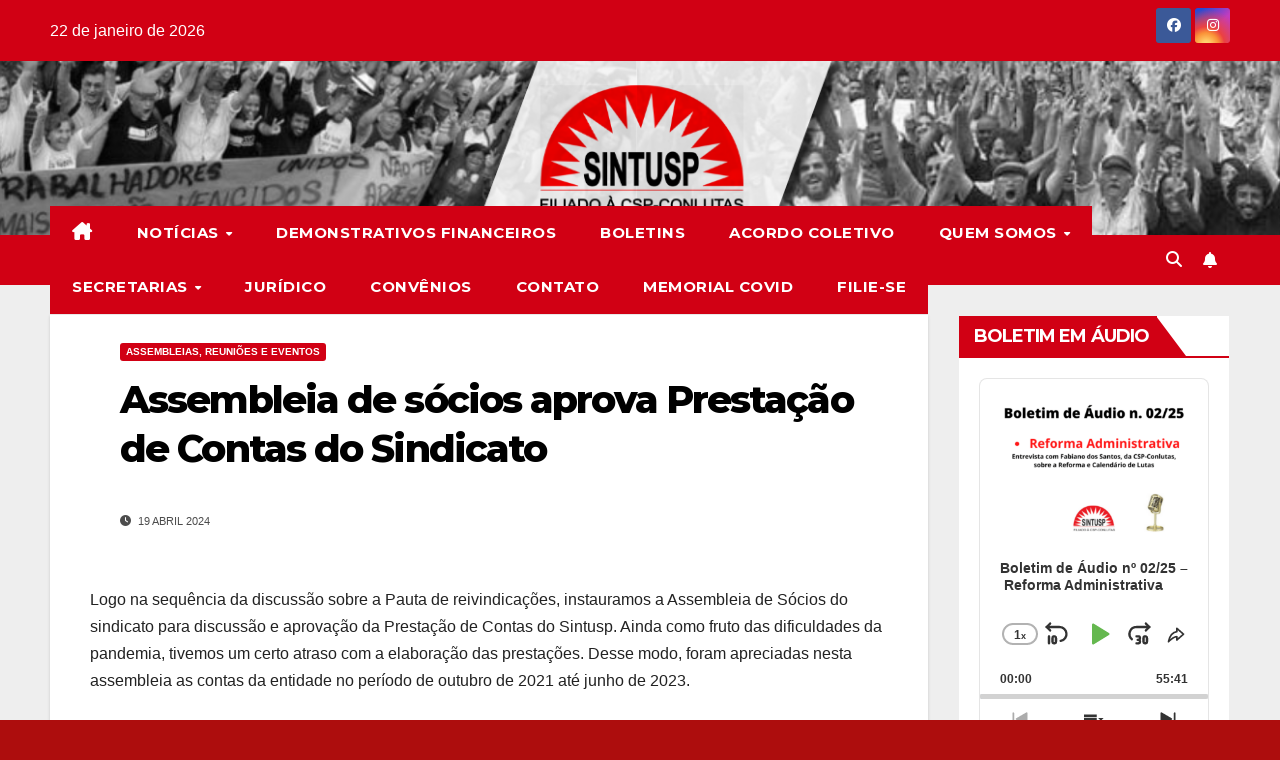

--- FILE ---
content_type: text/html; charset=UTF-8
request_url: https://www.sintusp.org.br/2024/04/19/assembleia-de-socios-aprova-prestacao-de-contas-do-sindicato/
body_size: 147420
content:
<!DOCTYPE html>
<html lang="pt-BR">
<head>
<meta charset="UTF-8">
<meta name="viewport" content="width=device-width, initial-scale=1">
<link rel="profile" href="http://gmpg.org/xfn/11">
<title>Assembleia de sócios aprova Prestação de Contas do Sindicato &#8211; SINTUSP</title>
<meta name='robots' content='max-image-preview:large' />
<link rel='dns-prefetch' href='//www.googletagmanager.com' />
<link rel='dns-prefetch' href='//stats.wp.com' />
<link rel='dns-prefetch' href='//fonts.googleapis.com' />
<link rel='dns-prefetch' href='//jetpack.wordpress.com' />
<link rel='dns-prefetch' href='//s0.wp.com' />
<link rel='dns-prefetch' href='//public-api.wordpress.com' />
<link rel='dns-prefetch' href='//0.gravatar.com' />
<link rel='dns-prefetch' href='//1.gravatar.com' />
<link rel='dns-prefetch' href='//2.gravatar.com' />
<link rel='dns-prefetch' href='//widgets.wp.com' />
<link rel="alternate" type="application/rss+xml" title="Feed para SINTUSP &raquo;" href="https://www.sintusp.org.br/feed/" />
<link rel="alternate" type="application/rss+xml" title="Feed de comentários para SINTUSP &raquo;" href="https://www.sintusp.org.br/comments/feed/" />
<link rel="alternate" type="application/rss+xml" title="Feed de comentários para SINTUSP &raquo; Assembleia de sócios aprova Prestação de Contas do Sindicato" href="https://www.sintusp.org.br/2024/04/19/assembleia-de-socios-aprova-prestacao-de-contas-do-sindicato/feed/" />
<link rel="alternate" title="oEmbed (JSON)" type="application/json+oembed" href="https://www.sintusp.org.br/wp-json/oembed/1.0/embed?url=https%3A%2F%2Fwww.sintusp.org.br%2F2024%2F04%2F19%2Fassembleia-de-socios-aprova-prestacao-de-contas-do-sindicato%2F" />
<link rel="alternate" title="oEmbed (XML)" type="text/xml+oembed" href="https://www.sintusp.org.br/wp-json/oembed/1.0/embed?url=https%3A%2F%2Fwww.sintusp.org.br%2F2024%2F04%2F19%2Fassembleia-de-socios-aprova-prestacao-de-contas-do-sindicato%2F&#038;format=xml" />
		<!-- This site uses the Google Analytics by MonsterInsights plugin v9.11.1 - Using Analytics tracking - https://www.monsterinsights.com/ -->
							<script src="//www.googletagmanager.com/gtag/js?id=G-J3NN194KD6"  data-cfasync="false" data-wpfc-render="false" async></script>
			<script data-cfasync="false" data-wpfc-render="false">
				var mi_version = '9.11.1';
				var mi_track_user = true;
				var mi_no_track_reason = '';
								var MonsterInsightsDefaultLocations = {"page_location":"https:\/\/www.sintusp.org.br\/2024\/04\/19\/assembleia-de-socios-aprova-prestacao-de-contas-do-sindicato\/"};
								if ( typeof MonsterInsightsPrivacyGuardFilter === 'function' ) {
					var MonsterInsightsLocations = (typeof MonsterInsightsExcludeQuery === 'object') ? MonsterInsightsPrivacyGuardFilter( MonsterInsightsExcludeQuery ) : MonsterInsightsPrivacyGuardFilter( MonsterInsightsDefaultLocations );
				} else {
					var MonsterInsightsLocations = (typeof MonsterInsightsExcludeQuery === 'object') ? MonsterInsightsExcludeQuery : MonsterInsightsDefaultLocations;
				}

								var disableStrs = [
										'ga-disable-G-J3NN194KD6',
									];

				/* Function to detect opted out users */
				function __gtagTrackerIsOptedOut() {
					for (var index = 0; index < disableStrs.length; index++) {
						if (document.cookie.indexOf(disableStrs[index] + '=true') > -1) {
							return true;
						}
					}

					return false;
				}

				/* Disable tracking if the opt-out cookie exists. */
				if (__gtagTrackerIsOptedOut()) {
					for (var index = 0; index < disableStrs.length; index++) {
						window[disableStrs[index]] = true;
					}
				}

				/* Opt-out function */
				function __gtagTrackerOptout() {
					for (var index = 0; index < disableStrs.length; index++) {
						document.cookie = disableStrs[index] + '=true; expires=Thu, 31 Dec 2099 23:59:59 UTC; path=/';
						window[disableStrs[index]] = true;
					}
				}

				if ('undefined' === typeof gaOptout) {
					function gaOptout() {
						__gtagTrackerOptout();
					}
				}
								window.dataLayer = window.dataLayer || [];

				window.MonsterInsightsDualTracker = {
					helpers: {},
					trackers: {},
				};
				if (mi_track_user) {
					function __gtagDataLayer() {
						dataLayer.push(arguments);
					}

					function __gtagTracker(type, name, parameters) {
						if (!parameters) {
							parameters = {};
						}

						if (parameters.send_to) {
							__gtagDataLayer.apply(null, arguments);
							return;
						}

						if (type === 'event') {
														parameters.send_to = monsterinsights_frontend.v4_id;
							var hookName = name;
							if (typeof parameters['event_category'] !== 'undefined') {
								hookName = parameters['event_category'] + ':' + name;
							}

							if (typeof MonsterInsightsDualTracker.trackers[hookName] !== 'undefined') {
								MonsterInsightsDualTracker.trackers[hookName](parameters);
							} else {
								__gtagDataLayer('event', name, parameters);
							}
							
						} else {
							__gtagDataLayer.apply(null, arguments);
						}
					}

					__gtagTracker('js', new Date());
					__gtagTracker('set', {
						'developer_id.dZGIzZG': true,
											});
					if ( MonsterInsightsLocations.page_location ) {
						__gtagTracker('set', MonsterInsightsLocations);
					}
										__gtagTracker('config', 'G-J3NN194KD6', {"forceSSL":"true","link_attribution":"true"} );
										window.gtag = __gtagTracker;										(function () {
						/* https://developers.google.com/analytics/devguides/collection/analyticsjs/ */
						/* ga and __gaTracker compatibility shim. */
						var noopfn = function () {
							return null;
						};
						var newtracker = function () {
							return new Tracker();
						};
						var Tracker = function () {
							return null;
						};
						var p = Tracker.prototype;
						p.get = noopfn;
						p.set = noopfn;
						p.send = function () {
							var args = Array.prototype.slice.call(arguments);
							args.unshift('send');
							__gaTracker.apply(null, args);
						};
						var __gaTracker = function () {
							var len = arguments.length;
							if (len === 0) {
								return;
							}
							var f = arguments[len - 1];
							if (typeof f !== 'object' || f === null || typeof f.hitCallback !== 'function') {
								if ('send' === arguments[0]) {
									var hitConverted, hitObject = false, action;
									if ('event' === arguments[1]) {
										if ('undefined' !== typeof arguments[3]) {
											hitObject = {
												'eventAction': arguments[3],
												'eventCategory': arguments[2],
												'eventLabel': arguments[4],
												'value': arguments[5] ? arguments[5] : 1,
											}
										}
									}
									if ('pageview' === arguments[1]) {
										if ('undefined' !== typeof arguments[2]) {
											hitObject = {
												'eventAction': 'page_view',
												'page_path': arguments[2],
											}
										}
									}
									if (typeof arguments[2] === 'object') {
										hitObject = arguments[2];
									}
									if (typeof arguments[5] === 'object') {
										Object.assign(hitObject, arguments[5]);
									}
									if ('undefined' !== typeof arguments[1].hitType) {
										hitObject = arguments[1];
										if ('pageview' === hitObject.hitType) {
											hitObject.eventAction = 'page_view';
										}
									}
									if (hitObject) {
										action = 'timing' === arguments[1].hitType ? 'timing_complete' : hitObject.eventAction;
										hitConverted = mapArgs(hitObject);
										__gtagTracker('event', action, hitConverted);
									}
								}
								return;
							}

							function mapArgs(args) {
								var arg, hit = {};
								var gaMap = {
									'eventCategory': 'event_category',
									'eventAction': 'event_action',
									'eventLabel': 'event_label',
									'eventValue': 'event_value',
									'nonInteraction': 'non_interaction',
									'timingCategory': 'event_category',
									'timingVar': 'name',
									'timingValue': 'value',
									'timingLabel': 'event_label',
									'page': 'page_path',
									'location': 'page_location',
									'title': 'page_title',
									'referrer' : 'page_referrer',
								};
								for (arg in args) {
																		if (!(!args.hasOwnProperty(arg) || !gaMap.hasOwnProperty(arg))) {
										hit[gaMap[arg]] = args[arg];
									} else {
										hit[arg] = args[arg];
									}
								}
								return hit;
							}

							try {
								f.hitCallback();
							} catch (ex) {
							}
						};
						__gaTracker.create = newtracker;
						__gaTracker.getByName = newtracker;
						__gaTracker.getAll = function () {
							return [];
						};
						__gaTracker.remove = noopfn;
						__gaTracker.loaded = true;
						window['__gaTracker'] = __gaTracker;
					})();
									} else {
										console.log("");
					(function () {
						function __gtagTracker() {
							return null;
						}

						window['__gtagTracker'] = __gtagTracker;
						window['gtag'] = __gtagTracker;
					})();
									}
			</script>
							<!-- / Google Analytics by MonsterInsights -->
		<style id='wp-img-auto-sizes-contain-inline-css'>
img:is([sizes=auto i],[sizes^="auto," i]){contain-intrinsic-size:3000px 1500px}
/*# sourceURL=wp-img-auto-sizes-contain-inline-css */
</style>
<style id='wp-emoji-styles-inline-css'>

	img.wp-smiley, img.emoji {
		display: inline !important;
		border: none !important;
		box-shadow: none !important;
		height: 1em !important;
		width: 1em !important;
		margin: 0 0.07em !important;
		vertical-align: -0.1em !important;
		background: none !important;
		padding: 0 !important;
	}
/*# sourceURL=wp-emoji-styles-inline-css */
</style>
<style id='wp-block-library-inline-css'>
:root{--wp-block-synced-color:#7a00df;--wp-block-synced-color--rgb:122,0,223;--wp-bound-block-color:var(--wp-block-synced-color);--wp-editor-canvas-background:#ddd;--wp-admin-theme-color:#007cba;--wp-admin-theme-color--rgb:0,124,186;--wp-admin-theme-color-darker-10:#006ba1;--wp-admin-theme-color-darker-10--rgb:0,107,160.5;--wp-admin-theme-color-darker-20:#005a87;--wp-admin-theme-color-darker-20--rgb:0,90,135;--wp-admin-border-width-focus:2px}@media (min-resolution:192dpi){:root{--wp-admin-border-width-focus:1.5px}}.wp-element-button{cursor:pointer}:root .has-very-light-gray-background-color{background-color:#eee}:root .has-very-dark-gray-background-color{background-color:#313131}:root .has-very-light-gray-color{color:#eee}:root .has-very-dark-gray-color{color:#313131}:root .has-vivid-green-cyan-to-vivid-cyan-blue-gradient-background{background:linear-gradient(135deg,#00d084,#0693e3)}:root .has-purple-crush-gradient-background{background:linear-gradient(135deg,#34e2e4,#4721fb 50%,#ab1dfe)}:root .has-hazy-dawn-gradient-background{background:linear-gradient(135deg,#faaca8,#dad0ec)}:root .has-subdued-olive-gradient-background{background:linear-gradient(135deg,#fafae1,#67a671)}:root .has-atomic-cream-gradient-background{background:linear-gradient(135deg,#fdd79a,#004a59)}:root .has-nightshade-gradient-background{background:linear-gradient(135deg,#330968,#31cdcf)}:root .has-midnight-gradient-background{background:linear-gradient(135deg,#020381,#2874fc)}:root{--wp--preset--font-size--normal:16px;--wp--preset--font-size--huge:42px}.has-regular-font-size{font-size:1em}.has-larger-font-size{font-size:2.625em}.has-normal-font-size{font-size:var(--wp--preset--font-size--normal)}.has-huge-font-size{font-size:var(--wp--preset--font-size--huge)}.has-text-align-center{text-align:center}.has-text-align-left{text-align:left}.has-text-align-right{text-align:right}.has-fit-text{white-space:nowrap!important}#end-resizable-editor-section{display:none}.aligncenter{clear:both}.items-justified-left{justify-content:flex-start}.items-justified-center{justify-content:center}.items-justified-right{justify-content:flex-end}.items-justified-space-between{justify-content:space-between}.screen-reader-text{border:0;clip-path:inset(50%);height:1px;margin:-1px;overflow:hidden;padding:0;position:absolute;width:1px;word-wrap:normal!important}.screen-reader-text:focus{background-color:#ddd;clip-path:none;color:#444;display:block;font-size:1em;height:auto;left:5px;line-height:normal;padding:15px 23px 14px;text-decoration:none;top:5px;width:auto;z-index:100000}html :where(.has-border-color){border-style:solid}html :where([style*=border-top-color]){border-top-style:solid}html :where([style*=border-right-color]){border-right-style:solid}html :where([style*=border-bottom-color]){border-bottom-style:solid}html :where([style*=border-left-color]){border-left-style:solid}html :where([style*=border-width]){border-style:solid}html :where([style*=border-top-width]){border-top-style:solid}html :where([style*=border-right-width]){border-right-style:solid}html :where([style*=border-bottom-width]){border-bottom-style:solid}html :where([style*=border-left-width]){border-left-style:solid}html :where(img[class*=wp-image-]){height:auto;max-width:100%}:where(figure){margin:0 0 1em}html :where(.is-position-sticky){--wp-admin--admin-bar--position-offset:var(--wp-admin--admin-bar--height,0px)}@media screen and (max-width:600px){html :where(.is-position-sticky){--wp-admin--admin-bar--position-offset:0px}}

/*# sourceURL=wp-block-library-inline-css */
</style><style id='wp-block-group-inline-css'>
.wp-block-group{box-sizing:border-box}:where(.wp-block-group.wp-block-group-is-layout-constrained){position:relative}
/*# sourceURL=https://www.sintusp.org.br/wp-includes/blocks/group/style.min.css */
</style>
<style id='wp-block-group-theme-inline-css'>
:where(.wp-block-group.has-background){padding:1.25em 2.375em}
/*# sourceURL=https://www.sintusp.org.br/wp-includes/blocks/group/theme.min.css */
</style>
<style id='wp-block-paragraph-inline-css'>
.is-small-text{font-size:.875em}.is-regular-text{font-size:1em}.is-large-text{font-size:2.25em}.is-larger-text{font-size:3em}.has-drop-cap:not(:focus):first-letter{float:left;font-size:8.4em;font-style:normal;font-weight:100;line-height:.68;margin:.05em .1em 0 0;text-transform:uppercase}body.rtl .has-drop-cap:not(:focus):first-letter{float:none;margin-left:.1em}p.has-drop-cap.has-background{overflow:hidden}:root :where(p.has-background){padding:1.25em 2.375em}:where(p.has-text-color:not(.has-link-color)) a{color:inherit}p.has-text-align-left[style*="writing-mode:vertical-lr"],p.has-text-align-right[style*="writing-mode:vertical-rl"]{rotate:180deg}
/*# sourceURL=https://www.sintusp.org.br/wp-includes/blocks/paragraph/style.min.css */
</style>
<style id='global-styles-inline-css'>
:root{--wp--preset--aspect-ratio--square: 1;--wp--preset--aspect-ratio--4-3: 4/3;--wp--preset--aspect-ratio--3-4: 3/4;--wp--preset--aspect-ratio--3-2: 3/2;--wp--preset--aspect-ratio--2-3: 2/3;--wp--preset--aspect-ratio--16-9: 16/9;--wp--preset--aspect-ratio--9-16: 9/16;--wp--preset--color--black: #000000;--wp--preset--color--cyan-bluish-gray: #abb8c3;--wp--preset--color--white: #ffffff;--wp--preset--color--pale-pink: #f78da7;--wp--preset--color--vivid-red: #cf2e2e;--wp--preset--color--luminous-vivid-orange: #ff6900;--wp--preset--color--luminous-vivid-amber: #fcb900;--wp--preset--color--light-green-cyan: #7bdcb5;--wp--preset--color--vivid-green-cyan: #00d084;--wp--preset--color--pale-cyan-blue: #8ed1fc;--wp--preset--color--vivid-cyan-blue: #0693e3;--wp--preset--color--vivid-purple: #9b51e0;--wp--preset--gradient--vivid-cyan-blue-to-vivid-purple: linear-gradient(135deg,rgb(6,147,227) 0%,rgb(155,81,224) 100%);--wp--preset--gradient--light-green-cyan-to-vivid-green-cyan: linear-gradient(135deg,rgb(122,220,180) 0%,rgb(0,208,130) 100%);--wp--preset--gradient--luminous-vivid-amber-to-luminous-vivid-orange: linear-gradient(135deg,rgb(252,185,0) 0%,rgb(255,105,0) 100%);--wp--preset--gradient--luminous-vivid-orange-to-vivid-red: linear-gradient(135deg,rgb(255,105,0) 0%,rgb(207,46,46) 100%);--wp--preset--gradient--very-light-gray-to-cyan-bluish-gray: linear-gradient(135deg,rgb(238,238,238) 0%,rgb(169,184,195) 100%);--wp--preset--gradient--cool-to-warm-spectrum: linear-gradient(135deg,rgb(74,234,220) 0%,rgb(151,120,209) 20%,rgb(207,42,186) 40%,rgb(238,44,130) 60%,rgb(251,105,98) 80%,rgb(254,248,76) 100%);--wp--preset--gradient--blush-light-purple: linear-gradient(135deg,rgb(255,206,236) 0%,rgb(152,150,240) 100%);--wp--preset--gradient--blush-bordeaux: linear-gradient(135deg,rgb(254,205,165) 0%,rgb(254,45,45) 50%,rgb(107,0,62) 100%);--wp--preset--gradient--luminous-dusk: linear-gradient(135deg,rgb(255,203,112) 0%,rgb(199,81,192) 50%,rgb(65,88,208) 100%);--wp--preset--gradient--pale-ocean: linear-gradient(135deg,rgb(255,245,203) 0%,rgb(182,227,212) 50%,rgb(51,167,181) 100%);--wp--preset--gradient--electric-grass: linear-gradient(135deg,rgb(202,248,128) 0%,rgb(113,206,126) 100%);--wp--preset--gradient--midnight: linear-gradient(135deg,rgb(2,3,129) 0%,rgb(40,116,252) 100%);--wp--preset--font-size--small: 13px;--wp--preset--font-size--medium: 20px;--wp--preset--font-size--large: 36px;--wp--preset--font-size--x-large: 42px;--wp--preset--spacing--20: 0.44rem;--wp--preset--spacing--30: 0.67rem;--wp--preset--spacing--40: 1rem;--wp--preset--spacing--50: 1.5rem;--wp--preset--spacing--60: 2.25rem;--wp--preset--spacing--70: 3.38rem;--wp--preset--spacing--80: 5.06rem;--wp--preset--shadow--natural: 6px 6px 9px rgba(0, 0, 0, 0.2);--wp--preset--shadow--deep: 12px 12px 50px rgba(0, 0, 0, 0.4);--wp--preset--shadow--sharp: 6px 6px 0px rgba(0, 0, 0, 0.2);--wp--preset--shadow--outlined: 6px 6px 0px -3px rgb(255, 255, 255), 6px 6px rgb(0, 0, 0);--wp--preset--shadow--crisp: 6px 6px 0px rgb(0, 0, 0);}:where(.is-layout-flex){gap: 0.5em;}:where(.is-layout-grid){gap: 0.5em;}body .is-layout-flex{display: flex;}.is-layout-flex{flex-wrap: wrap;align-items: center;}.is-layout-flex > :is(*, div){margin: 0;}body .is-layout-grid{display: grid;}.is-layout-grid > :is(*, div){margin: 0;}:where(.wp-block-columns.is-layout-flex){gap: 2em;}:where(.wp-block-columns.is-layout-grid){gap: 2em;}:where(.wp-block-post-template.is-layout-flex){gap: 1.25em;}:where(.wp-block-post-template.is-layout-grid){gap: 1.25em;}.has-black-color{color: var(--wp--preset--color--black) !important;}.has-cyan-bluish-gray-color{color: var(--wp--preset--color--cyan-bluish-gray) !important;}.has-white-color{color: var(--wp--preset--color--white) !important;}.has-pale-pink-color{color: var(--wp--preset--color--pale-pink) !important;}.has-vivid-red-color{color: var(--wp--preset--color--vivid-red) !important;}.has-luminous-vivid-orange-color{color: var(--wp--preset--color--luminous-vivid-orange) !important;}.has-luminous-vivid-amber-color{color: var(--wp--preset--color--luminous-vivid-amber) !important;}.has-light-green-cyan-color{color: var(--wp--preset--color--light-green-cyan) !important;}.has-vivid-green-cyan-color{color: var(--wp--preset--color--vivid-green-cyan) !important;}.has-pale-cyan-blue-color{color: var(--wp--preset--color--pale-cyan-blue) !important;}.has-vivid-cyan-blue-color{color: var(--wp--preset--color--vivid-cyan-blue) !important;}.has-vivid-purple-color{color: var(--wp--preset--color--vivid-purple) !important;}.has-black-background-color{background-color: var(--wp--preset--color--black) !important;}.has-cyan-bluish-gray-background-color{background-color: var(--wp--preset--color--cyan-bluish-gray) !important;}.has-white-background-color{background-color: var(--wp--preset--color--white) !important;}.has-pale-pink-background-color{background-color: var(--wp--preset--color--pale-pink) !important;}.has-vivid-red-background-color{background-color: var(--wp--preset--color--vivid-red) !important;}.has-luminous-vivid-orange-background-color{background-color: var(--wp--preset--color--luminous-vivid-orange) !important;}.has-luminous-vivid-amber-background-color{background-color: var(--wp--preset--color--luminous-vivid-amber) !important;}.has-light-green-cyan-background-color{background-color: var(--wp--preset--color--light-green-cyan) !important;}.has-vivid-green-cyan-background-color{background-color: var(--wp--preset--color--vivid-green-cyan) !important;}.has-pale-cyan-blue-background-color{background-color: var(--wp--preset--color--pale-cyan-blue) !important;}.has-vivid-cyan-blue-background-color{background-color: var(--wp--preset--color--vivid-cyan-blue) !important;}.has-vivid-purple-background-color{background-color: var(--wp--preset--color--vivid-purple) !important;}.has-black-border-color{border-color: var(--wp--preset--color--black) !important;}.has-cyan-bluish-gray-border-color{border-color: var(--wp--preset--color--cyan-bluish-gray) !important;}.has-white-border-color{border-color: var(--wp--preset--color--white) !important;}.has-pale-pink-border-color{border-color: var(--wp--preset--color--pale-pink) !important;}.has-vivid-red-border-color{border-color: var(--wp--preset--color--vivid-red) !important;}.has-luminous-vivid-orange-border-color{border-color: var(--wp--preset--color--luminous-vivid-orange) !important;}.has-luminous-vivid-amber-border-color{border-color: var(--wp--preset--color--luminous-vivid-amber) !important;}.has-light-green-cyan-border-color{border-color: var(--wp--preset--color--light-green-cyan) !important;}.has-vivid-green-cyan-border-color{border-color: var(--wp--preset--color--vivid-green-cyan) !important;}.has-pale-cyan-blue-border-color{border-color: var(--wp--preset--color--pale-cyan-blue) !important;}.has-vivid-cyan-blue-border-color{border-color: var(--wp--preset--color--vivid-cyan-blue) !important;}.has-vivid-purple-border-color{border-color: var(--wp--preset--color--vivid-purple) !important;}.has-vivid-cyan-blue-to-vivid-purple-gradient-background{background: var(--wp--preset--gradient--vivid-cyan-blue-to-vivid-purple) !important;}.has-light-green-cyan-to-vivid-green-cyan-gradient-background{background: var(--wp--preset--gradient--light-green-cyan-to-vivid-green-cyan) !important;}.has-luminous-vivid-amber-to-luminous-vivid-orange-gradient-background{background: var(--wp--preset--gradient--luminous-vivid-amber-to-luminous-vivid-orange) !important;}.has-luminous-vivid-orange-to-vivid-red-gradient-background{background: var(--wp--preset--gradient--luminous-vivid-orange-to-vivid-red) !important;}.has-very-light-gray-to-cyan-bluish-gray-gradient-background{background: var(--wp--preset--gradient--very-light-gray-to-cyan-bluish-gray) !important;}.has-cool-to-warm-spectrum-gradient-background{background: var(--wp--preset--gradient--cool-to-warm-spectrum) !important;}.has-blush-light-purple-gradient-background{background: var(--wp--preset--gradient--blush-light-purple) !important;}.has-blush-bordeaux-gradient-background{background: var(--wp--preset--gradient--blush-bordeaux) !important;}.has-luminous-dusk-gradient-background{background: var(--wp--preset--gradient--luminous-dusk) !important;}.has-pale-ocean-gradient-background{background: var(--wp--preset--gradient--pale-ocean) !important;}.has-electric-grass-gradient-background{background: var(--wp--preset--gradient--electric-grass) !important;}.has-midnight-gradient-background{background: var(--wp--preset--gradient--midnight) !important;}.has-small-font-size{font-size: var(--wp--preset--font-size--small) !important;}.has-medium-font-size{font-size: var(--wp--preset--font-size--medium) !important;}.has-large-font-size{font-size: var(--wp--preset--font-size--large) !important;}.has-x-large-font-size{font-size: var(--wp--preset--font-size--x-large) !important;}
/*# sourceURL=global-styles-inline-css */
</style>

<style id='classic-theme-styles-inline-css'>
/*! This file is auto-generated */
.wp-block-button__link{color:#fff;background-color:#32373c;border-radius:9999px;box-shadow:none;text-decoration:none;padding:calc(.667em + 2px) calc(1.333em + 2px);font-size:1.125em}.wp-block-file__button{background:#32373c;color:#fff;text-decoration:none}
/*# sourceURL=/wp-includes/css/classic-themes.min.css */
</style>
<link rel='stylesheet' id='newsup-fonts-css' href='//fonts.googleapis.com/css?family=Montserrat%3A400%2C500%2C700%2C800%7CWork%2BSans%3A300%2C400%2C500%2C600%2C700%2C800%2C900%26display%3Dswap&#038;subset=latin%2Clatin-ext' media='all' />
<link rel='stylesheet' id='bootstrap-css' href='https://www.sintusp.org.br/wp-content/themes/newsup/css/bootstrap.css?ver=6.9' media='all' />
<link rel='stylesheet' id='newsup-style-css' href='https://www.sintusp.org.br/wp-content/themes/newsberg/style.css?ver=6.9' media='all' />
<link rel='stylesheet' id='font-awesome-5-all-css' href='https://www.sintusp.org.br/wp-content/themes/newsup/css/font-awesome/css/all.min.css?ver=6.9' media='all' />
<link rel='stylesheet' id='font-awesome-4-shim-css' href='https://www.sintusp.org.br/wp-content/themes/newsup/css/font-awesome/css/v4-shims.min.css?ver=6.9' media='all' />
<link rel='stylesheet' id='owl-carousel-css' href='https://www.sintusp.org.br/wp-content/themes/newsup/css/owl.carousel.css?ver=6.9' media='all' />
<link rel='stylesheet' id='smartmenus-css' href='https://www.sintusp.org.br/wp-content/themes/newsup/css/jquery.smartmenus.bootstrap.css?ver=6.9' media='all' />
<link rel='stylesheet' id='newsup-custom-css-css' href='https://www.sintusp.org.br/wp-content/themes/newsup/inc/ansar/customize/css/customizer.css?ver=1.0' media='all' />
<link rel='stylesheet' id='open-sans-css' href='https://fonts.googleapis.com/css?family=Open+Sans%3A300italic%2C400italic%2C600italic%2C300%2C400%2C600&#038;subset=latin%2Clatin-ext&#038;display=fallback&#038;ver=6.9' media='all' />
<link rel='stylesheet' id='jetpack_likes-css' href='https://www.sintusp.org.br/wp-content/plugins/jetpack/modules/likes/style.css?ver=15.4' media='all' />
<link rel='stylesheet' id='newsup-style-parent-css' href='https://www.sintusp.org.br/wp-content/themes/newsup/style.css?ver=6.9' media='all' />
<link rel='stylesheet' id='newsberg-style-css' href='https://www.sintusp.org.br/wp-content/themes/newsberg/style.css?ver=1.0' media='all' />
<link rel='stylesheet' id='newsberg-default-css-css' href='https://www.sintusp.org.br/wp-content/themes/newsberg/css/colors/default.css?ver=6.9' media='all' />
<script src="https://www.sintusp.org.br/wp-content/plugins/google-analytics-for-wordpress/assets/js/frontend-gtag.min.js?ver=9.11.1" id="monsterinsights-frontend-script-js" async data-wp-strategy="async"></script>
<script data-cfasync="false" data-wpfc-render="false" id='monsterinsights-frontend-script-js-extra'>var monsterinsights_frontend = {"js_events_tracking":"true","download_extensions":"doc,pdf,ppt,zip,xls,docx,pptx,xlsx","inbound_paths":"[{\"path\":\"\\\/go\\\/\",\"label\":\"affiliate\"},{\"path\":\"\\\/recommend\\\/\",\"label\":\"affiliate\"}]","home_url":"https:\/\/www.sintusp.org.br","hash_tracking":"false","v4_id":"G-J3NN194KD6"};</script>
<script src="https://www.sintusp.org.br/wp-includes/js/jquery/jquery.min.js?ver=3.7.1" id="jquery-core-js"></script>
<script src="https://www.sintusp.org.br/wp-includes/js/jquery/jquery-migrate.min.js?ver=3.4.1" id="jquery-migrate-js"></script>
<script src="https://www.sintusp.org.br/wp-content/themes/newsup/js/navigation.js?ver=6.9" id="newsup-navigation-js"></script>
<script src="https://www.sintusp.org.br/wp-content/themes/newsup/js/bootstrap.js?ver=6.9" id="bootstrap-js"></script>
<script src="https://www.sintusp.org.br/wp-content/themes/newsup/js/owl.carousel.min.js?ver=6.9" id="owl-carousel-min-js"></script>
<script src="https://www.sintusp.org.br/wp-content/themes/newsup/js/jquery.smartmenus.js?ver=6.9" id="smartmenus-js-js"></script>
<script src="https://www.sintusp.org.br/wp-content/themes/newsup/js/jquery.smartmenus.bootstrap.js?ver=6.9" id="bootstrap-smartmenus-js-js"></script>
<script src="https://www.sintusp.org.br/wp-content/themes/newsup/js/jquery.marquee.js?ver=6.9" id="newsup-marquee-js-js"></script>
<script src="https://www.sintusp.org.br/wp-content/themes/newsup/js/main.js?ver=6.9" id="newsup-main-js-js"></script>

<!-- Snippet da etiqueta do Google (gtag.js) adicionado pelo Site Kit -->
<!-- Snippet do Google Análises adicionado pelo Site Kit -->
<script src="https://www.googletagmanager.com/gtag/js?id=G-J3NN194KD6" id="google_gtagjs-js" async></script>
<script id="google_gtagjs-js-after">
window.dataLayer = window.dataLayer || [];function gtag(){dataLayer.push(arguments);}
gtag("set","linker",{"domains":["www.sintusp.org.br"]});
gtag("js", new Date());
gtag("set", "developer_id.dZTNiMT", true);
gtag("config", "G-J3NN194KD6");
//# sourceURL=google_gtagjs-js-after
</script>
<link rel="https://api.w.org/" href="https://www.sintusp.org.br/wp-json/" /><link rel="alternate" title="JSON" type="application/json" href="https://www.sintusp.org.br/wp-json/wp/v2/posts/8376" /><link rel="EditURI" type="application/rsd+xml" title="RSD" href="https://www.sintusp.org.br/xmlrpc.php?rsd" />
<meta name="generator" content="WordPress 6.9" />
<meta name="generator" content="Seriously Simple Podcasting 3.14.2" />
<link rel="canonical" href="https://www.sintusp.org.br/2024/04/19/assembleia-de-socios-aprova-prestacao-de-contas-do-sindicato/" />
<link rel='shortlink' href='https://www.sintusp.org.br/?p=8376' />
<meta name="generator" content="Site Kit by Google 1.170.0" />
<link rel="alternate" type="application/rss+xml" title="Feed RSS do Podcast" href="https://www.sintusp.org.br/feed/podcast" />

	<style>img#wpstats{display:none}</style>
				<style type="text/css">.pp-podcast {opacity: 0;}</style>
		<link rel="pingback" href="https://www.sintusp.org.br/xmlrpc.php"> 
<style type="text/css" id="custom-background-css">
    .wrapper { background-color: ad0d0d; }
</style>
    <style type="text/css">
            .site-title,
        .site-description {
            position: absolute;
            clip: rect(1px, 1px, 1px, 1px);
        }
        </style>
    <style id="custom-background-css">
body.custom-background { background-color: #ad0d0d; }
</style>
	<link rel="icon" href="https://www.sintusp.org.br/wp-content/uploads/2021/02/cropped-01-32x32.jpg" sizes="32x32" />
<link rel="icon" href="https://www.sintusp.org.br/wp-content/uploads/2021/02/cropped-01-192x192.jpg" sizes="192x192" />
<link rel="apple-touch-icon" href="https://www.sintusp.org.br/wp-content/uploads/2021/02/cropped-01-180x180.jpg" />
<meta name="msapplication-TileImage" content="https://www.sintusp.org.br/wp-content/uploads/2021/02/cropped-01-270x270.jpg" />
		<style id="wp-custom-css">
			.container-fluid {
	max-width: 1440px;
}

.navbar-brand {
	visibility: hidden;
}
.mg-nav-widget-area-back h1.site-title a {
	color: black;
}

.mg-nav-widget-area-back p.site-description {
	color: black;
}

.mg-sidebar .mg-widget ul li a:hover {
	padding-left: 0;
}

.custom-logo {
	max-width: 200px;
}

.navbar-brand {
	float: left;
}

.site-branding-text {
	float: left;
	margin-top: 25px;
}

.mg-sidebar .mg-widget ul li:last-child {
	border: solid 1px #eee;
	border-width: 1px 1px 2px 1px;	
}

#content {
	padding-top: 30px !important;
}

.navbar-wp .navbar-nav > li > a {
	line-height: 200%;
}

.mg-tpt-tag-area {
	display: none;
}

.wp-block-latest-posts.wp-block-latest-posts__list {
	padding-left: 0;
}

.alignwide {
	left: 0;
	width: 100%;
}

/* largura correta do menu de secretarias */
.dropdown-menu {
	min-width: 20em !important;
	max-width: 20em !important;
	width: 20em !important;
}


/* destacando o item ativo do menu */
.mg-headwidget .navbar-wp .navbar-nav > li.current-menu-item > a,
.mg-headwidget .navbar-wp .navbar-nav > li.current-menu-item > a:hover {
	color: red;
	background: white;
}

/* corrigindo tamanho do ícone da home */
.navbar-wp .navbar-nav > li > a.homebtn {
	font-size: 13px;
}

.mg-headwidget .navbar-wp .navbar-nav > li > a {
	font-size: 15px;
	background: #d10014;
}

nav.navbar {
	height: 50px;
}

/* estatuto */
body.page-id-3102 .container-fluid {
	text-align: justify;
	font-size: 14px;
	line-height: 150%;
}

footer .overlay {
	padding-top: 0;
}

footer .mg-footer-bottom-area {
	display: none;
}

footer .mg-footer-copyright {
	background-color: black;
}

footer .mg-footer-copyright p,
footer .mg-footer-copyright a {
	color: white;
}

footer .col-md-6:first-child {
	visibility: hidden;
}

#custom-post-type-recent-posts-2 ul li a:after {
	content: "⬇ download";
	font-size: 12px;
  display: block;
	color: #d10014;
	margin-top: 5px;
	color: #d10014;
}


.widget_recent_entries.archive ul li a:after  {
	content: "⬇ download";
	font-size: 12px;
  display: inline;	
	color: #d10014;
	float: right;
	border-bottom: solid 1px #d10014; 
	padding-bottom: 5px;
	line-height: 16px
}

.mg-blog-date,
.mg-blog-meta a {
	color: rgba(0,0,0,0.7);
	font-size: 11px;
	letter-spacing: 0px;
}

.forminator-button.forminator-button-submit {
	background-color: #d10014 !important;
}

.mg-posts-modul-6 .mg-sec-top-post .title {
	max-height: none;
}		</style>
		<link rel='stylesheet' id='forminator-module-css-3234-css' href='https://www.sintusp.org.br/wp-content/uploads/forminator/3234_1a2789915addfbb9d6494746e802f1e6/css/style-3234.css?ver=1753730652' media='all' />
<link rel='stylesheet' id='forminator-icons-css' href='https://www.sintusp.org.br/wp-content/plugins/forminator/assets/forminator-ui/css/forminator-icons.min.css?ver=1.50.1' media='all' />
<link rel='stylesheet' id='forminator-utilities-css' href='https://www.sintusp.org.br/wp-content/plugins/forminator/assets/forminator-ui/css/src/forminator-utilities.min.css?ver=1.50.1' media='all' />
<link rel='stylesheet' id='forminator-grid-default-css' href='https://www.sintusp.org.br/wp-content/plugins/forminator/assets/forminator-ui/css/src/grid/forminator-grid.open.min.css?ver=1.50.1' media='all' />
<link rel='stylesheet' id='forminator-forms-default-base-css' href='https://www.sintusp.org.br/wp-content/plugins/forminator/assets/forminator-ui/css/src/form/forminator-form-default.base.min.css?ver=1.50.1' media='all' />
<link rel='stylesheet' id='forminator-forms-default-full-css' href='https://www.sintusp.org.br/wp-content/plugins/forminator/assets/forminator-ui/css/src/form/forminator-form-default.full.min.css?ver=1.50.1' media='all' />
<link rel='stylesheet' id='intlTelInput-forminator-css-css' href='https://www.sintusp.org.br/wp-content/plugins/forminator/assets/css/intlTelInput.min.css?ver=4.0.3' media='all' />
<link rel='stylesheet' id='buttons-css' href='https://www.sintusp.org.br/wp-includes/css/buttons.min.css?ver=6.9' media='all' />
<link rel='stylesheet' id='pppublic-css' href='https://www.sintusp.org.br/wp-content/plugins/podcast-player/frontend/css/podcast-player-public.css?ver=7.9.14' media='all' />
</head>
<body class="wp-singular post-template-default single single-post postid-8376 single-format-standard custom-background wp-custom-logo wp-embed-responsive wp-theme-newsup wp-child-theme-newsberg ta-hide-date-author-in-list" >
<div id="page" class="site">
<a class="skip-link screen-reader-text" href="#content">
Skip to content</a>
  <div class="wrapper" id="custom-background-css">
    <header class="mg-headwidget">
      <!--==================== TOP BAR ====================-->
      <div class="mg-head-detail hidden-xs">
    <div class="container-fluid">
        <div class="row align-items-center">
            <div class="col-md-6 col-xs-12">
                <ul class="info-left">
                                <li>22 de janeiro de 2026            </li>
                        </ul>
            </div>
            <div class="col-md-6 col-xs-12">
                <ul class="mg-social info-right">
                            <li>
            <a  target="_blank"  href="https://www.facebook.com/sindicatodostrabalhadoresdausp">
                <span class="icon-soci facebook">
                    <i class="fab fa-facebook"></i>
                </span> 
            </a>
        </li>
                <li>
            <a target="_blank"  href="https://instagram.com/sintusp/">
                <span class="icon-soci instagram">
                    <i class="fab fa-instagram"></i>
                </span>
            </a>
        </li>
                        </ul>
            </div>
        </div>
    </div>
</div>
      <div class="clearfix"></div>

      
      <div class="mg-nav-widget-area-back" style='background-image: url("https://www.sintusp.org.br/wp-content/uploads/2021/03/banner-sintusp-web-pb.png" );'>
                <div class="overlay">
          <div class="inner" > 
              <div class="container-fluid">
                  <div class="mg-nav-widget-area">
                    <div class="row align-items-center">
                      <div class="col-md-3 text-center-xs">
                        <div class="navbar-header">
                          <div class="site-logo">
                            <a href="https://www.sintusp.org.br/" class="navbar-brand" rel="home"><img width="632" height="391" src="https://www.sintusp.org.br/wp-content/uploads/2021/02/logo.png" class="custom-logo" alt="SINTUSP" decoding="async" fetchpriority="high" /></a>                          </div>
                          <div class="site-branding-text d-none">
                                                            <p class="site-title"> <a href="https://www.sintusp.org.br/" rel="home">SINTUSP</a></p>
                                                            <p class="site-description">Sindicato dos Trabalhadores da USP</p>
                          </div>    
                        </div>
                      </div>
                                          </div>
                  </div>
              </div>
          </div>
        </div>
      </div>
    <div class="mg-menu-full">
      <nav class="navbar navbar-expand-lg navbar-wp">
        <div class="container-fluid">
          <!-- Right nav -->
          <div class="m-header align-items-center">
                            <a class="mobilehomebtn" href="https://www.sintusp.org.br"><span class="fa-solid fa-house-chimney"></span></a>
              <!-- navbar-toggle -->
              <button class="navbar-toggler mx-auto" type="button" data-toggle="collapse" data-target="#navbar-wp" aria-controls="navbarSupportedContent" aria-expanded="false" aria-label="Toggle navigation">
                <span class="burger">
                  <span class="burger-line"></span>
                  <span class="burger-line"></span>
                  <span class="burger-line"></span>
                </span>
              </button>
              <!-- /navbar-toggle -->
                          <div class="dropdown show mg-search-box pr-2">
                <a class="dropdown-toggle msearch ml-auto" href="#" role="button" id="dropdownMenuLink" data-toggle="dropdown" aria-haspopup="true" aria-expanded="false">
                <i class="fas fa-search"></i>
                </a> 
                <div class="dropdown-menu searchinner" aria-labelledby="dropdownMenuLink">
                    <form role="search" method="get" id="searchform" action="https://www.sintusp.org.br/">
  <div class="input-group">
    <input type="search" class="form-control" placeholder="Search" value="" name="s" />
    <span class="input-group-btn btn-default">
    <button type="submit" class="btn"> <i class="fas fa-search"></i> </button>
    </span> </div>
</form>                </div>
            </div>
                  <a href="#" target="_blank" class="btn-bell btn-theme mx-2"><i class="fa fa-bell"></i></a>
                      
          </div>
          <!-- /Right nav --> 
          <div class="collapse navbar-collapse" id="navbar-wp">
            <div class="d-md-block">
              <ul id="menu-menu-principal" class="nav navbar-nav mr-auto "><li class="active home"><a class="homebtn" href="https://www.sintusp.org.br"><span class='fa-solid fa-house-chimney'></span></a></li><li id="menu-item-3162" class="menu-item menu-item-type-custom menu-item-object-custom menu-item-has-children menu-item-3162 dropdown"><a class="nav-link" title="Notícias" href="/" data-toggle="dropdown" class="dropdown-toggle">Notícias </a>
<ul role="menu" class=" dropdown-menu">
	<li id="menu-item-3168" class="menu-item menu-item-type-taxonomy menu-item-object-category menu-item-3168"><a class="dropdown-item" title="Documentos" href="https://www.sintusp.org.br/category/documentos/">Documentos</a></li>
	<li id="menu-item-3166" class="menu-item menu-item-type-taxonomy menu-item-object-category menu-item-3166"><a class="dropdown-item" title="Notícias do Jurídico" href="https://www.sintusp.org.br/category/juridico/">Notícias do Jurídico</a></li>
	<li id="menu-item-3165" class="menu-item menu-item-type-taxonomy menu-item-object-category menu-item-3165"><a class="dropdown-item" title="Moções" href="https://www.sintusp.org.br/category/mocoes/">Moções</a></li>
	<li id="menu-item-4614" class="menu-item menu-item-type-taxonomy menu-item-object-category menu-item-4614"><a class="dropdown-item" title="Conselho Universitário" href="https://www.sintusp.org.br/category/conselho-universitario/">Conselho Universitário</a></li>
</ul>
</li>
<li id="menu-item-3164" class="menu-item menu-item-type-taxonomy menu-item-object-category menu-item-3164"><a class="nav-link" title="Demonstrativos Financeiros" href="https://www.sintusp.org.br/category/demonstrativos-financeiros/">Demonstrativos Financeiros</a></li>
<li id="menu-item-3169" class="menu-item menu-item-type-custom menu-item-object-custom menu-item-3169"><a class="nav-link" title="Boletins" href="/boletins">Boletins</a></li>
<li id="menu-item-3167" class="menu-item menu-item-type-taxonomy menu-item-object-category menu-item-3167"><a class="nav-link" title="Acordo Coletivo" href="https://www.sintusp.org.br/category/acordo-coletivo/">Acordo Coletivo</a></li>
<li id="menu-item-3153" class="menu-item menu-item-type-post_type menu-item-object-page menu-item-has-children menu-item-3153 dropdown"><a class="nav-link" title="Quem Somos" href="https://www.sintusp.org.br/sobre/" data-toggle="dropdown" class="dropdown-toggle">Quem Somos </a>
<ul role="menu" class=" dropdown-menu">
	<li id="menu-item-3155" class="menu-item menu-item-type-post_type menu-item-object-page menu-item-3155"><a class="dropdown-item" title="Conselho Diretor" href="https://www.sintusp.org.br/sobre/conselho-diretor/">Conselho Diretor</a></li>
	<li id="menu-item-3158" class="menu-item menu-item-type-post_type menu-item-object-page menu-item-3158"><a class="dropdown-item" title="Diretoria" href="https://www.sintusp.org.br/sobre/diretoria/">Diretoria</a></li>
	<li id="menu-item-3157" class="menu-item menu-item-type-post_type menu-item-object-page menu-item-3157"><a class="dropdown-item" title="ESTATUTO DO SINDICATO DOS TRABALHADORES DA UNIVERSIDADE DE SÃO PAULO" href="https://www.sintusp.org.br/sobre/estatuto/">ESTATUTO DO SINDICATO DOS TRABALHADORES DA UNIVERSIDADE DE SÃO PAULO</a></li>
	<li id="menu-item-3156" class="menu-item menu-item-type-post_type menu-item-object-page menu-item-3156"><a class="dropdown-item" title="História" href="https://www.sintusp.org.br/sobre/historia/">História</a></li>
</ul>
</li>
<li id="menu-item-3077" class="menu-item menu-item-type-custom menu-item-object-custom menu-item-has-children menu-item-3077 dropdown"><a class="nav-link" title="Secretarias" href="#" data-toggle="dropdown" class="dropdown-toggle">Secretarias </a>
<ul role="menu" class=" dropdown-menu">
	<li id="menu-item-3271" class="menu-item menu-item-type-post_type menu-item-object-page menu-item-3271"><a class="dropdown-item" title="Aposentados" href="https://www.sintusp.org.br/secretarias/aposentados/">Aposentados</a></li>
	<li id="menu-item-3091" class="menu-item menu-item-type-post_type menu-item-object-page menu-item-3091"><a class="dropdown-item" title="Assédio Moral e Sexual" href="https://www.sintusp.org.br/secretarias/assedio-moral-e-sexual/">Assédio Moral e Sexual</a></li>
	<li id="menu-item-3273" class="menu-item menu-item-type-post_type menu-item-object-page menu-item-3273"><a class="dropdown-item" title="Carreira e Recursos Humanos" href="https://www.sintusp.org.br/secretarias/carreira-e-recursos-humanos/">Carreira e Recursos Humanos</a></li>
	<li id="menu-item-3274" class="menu-item menu-item-type-post_type menu-item-object-page menu-item-3274"><a class="dropdown-item" title="Cultura, Esportes e Lazer" href="https://www.sintusp.org.br/secretarias/cultura-esportes-e-lazer/">Cultura, Esportes e Lazer</a></li>
	<li id="menu-item-3275" class="menu-item menu-item-type-post_type menu-item-object-page menu-item-3275"><a class="dropdown-item" title="Formação" href="https://www.sintusp.org.br/secretarias/formacao/">Formação</a></li>
	<li id="menu-item-3276" class="menu-item menu-item-type-post_type menu-item-object-page menu-item-3276"><a class="dropdown-item" title="LGBT e Diversidades Sexuais" href="https://www.sintusp.org.br/secretarias/lgbt-e-diversidades-sexuais/">LGBT e Diversidades Sexuais</a></li>
	<li id="menu-item-3090" class="menu-item menu-item-type-post_type menu-item-object-page menu-item-3090"><a class="dropdown-item" title="Secretaria das Mulheres" href="https://www.sintusp.org.br/secretarias/mulher/">Secretaria das Mulheres</a></li>
	<li id="menu-item-3092" class="menu-item menu-item-type-post_type menu-item-object-page menu-item-3092"><a class="dropdown-item" title="Negras, Negros e Combate ao Racismo" href="https://www.sintusp.org.br/secretarias/negras-negros-e-combate-ao-racismo/">Negras, Negros e Combate ao Racismo</a></li>
	<li id="menu-item-3089" class="menu-item menu-item-type-post_type menu-item-object-page menu-item-3089"><a class="dropdown-item" title="Saúde" href="https://www.sintusp.org.br/secretarias/saude/">Saúde</a></li>
</ul>
</li>
<li id="menu-item-3095" class="menu-item menu-item-type-post_type menu-item-object-page menu-item-3095"><a class="nav-link" title="Jurídico" href="https://www.sintusp.org.br/juridico/">Jurídico</a></li>
<li id="menu-item-3154" class="menu-item menu-item-type-post_type menu-item-object-page menu-item-3154"><a class="nav-link" title="Convênios" href="https://www.sintusp.org.br/sobre/convenios/">Convênios</a></li>
<li id="menu-item-3170" class="menu-item menu-item-type-post_type menu-item-object-page menu-item-3170"><a class="nav-link" title="Contato" href="https://www.sintusp.org.br/contato/">Contato</a></li>
<li id="menu-item-3816" class="menu-item menu-item-type-taxonomy menu-item-object-category menu-item-3816"><a class="nav-link" title="Memorial COVID" href="https://www.sintusp.org.br/category/vitimas-covid-19/">Memorial COVID</a></li>
<li id="menu-item-3068" class="menu-item menu-item-type-post_type menu-item-object-page menu-item-3068"><a class="nav-link" title="Filie-se" href="https://www.sintusp.org.br/filie-se/">Filie-se</a></li>
</ul>            </div>      
          </div>
          <!-- Right nav -->
          <div class="desk-header d-lg-flex pl-3 ml-auto my-2 my-lg-0 position-relative align-items-center">
                        <div class="dropdown show mg-search-box pr-2">
                <a class="dropdown-toggle msearch ml-auto" href="#" role="button" id="dropdownMenuLink" data-toggle="dropdown" aria-haspopup="true" aria-expanded="false">
                <i class="fas fa-search"></i>
                </a> 
                <div class="dropdown-menu searchinner" aria-labelledby="dropdownMenuLink">
                    <form role="search" method="get" id="searchform" action="https://www.sintusp.org.br/">
  <div class="input-group">
    <input type="search" class="form-control" placeholder="Search" value="" name="s" />
    <span class="input-group-btn btn-default">
    <button type="submit" class="btn"> <i class="fas fa-search"></i> </button>
    </span> </div>
</form>                </div>
            </div>
                  <a href="#" target="_blank" class="btn-bell btn-theme mx-2"><i class="fa fa-bell"></i></a>
                  </div>
          <!-- /Right nav -->
      </div>
      </nav> <!-- /Navigation -->
    </div>
</header>
<div class="clearfix"></div> <!-- =========================
     Page Content Section      
============================== -->
<main id="content" class="single-class content">
  <!--container-->
    <div class="container-fluid">
      <!--row-->
        <div class="row">
                  <div class="col-lg-9 col-md-8">
                                <div class="mg-blog-post-box"> 
                    <div class="mg-header">
                        <div class="mg-blog-category"><a class="newsup-categories category-color-1" href="https://www.sintusp.org.br/category/assembleias-reunioes-e-eventos/" alt="View all posts in Assembleias, Reuniões e Eventos"> 
                                 Assembleias, Reuniões e Eventos
                             </a></div>                        <h1 class="title single"> <a title="Permalink to: Assembleia de sócios aprova Prestação de Contas do Sindicato">
                            Assembleia de sócios aprova Prestação de Contas do Sindicato</a>
                        </h1>
                                                <div class="media mg-info-author-block"> 
                                                        <div class="media-body">
                                                            <span class="mg-blog-date"><i class="fas fa-clock"></i> 
                                    19 abril 2024                                </span>
                                                        </div>
                        </div>
                                            </div>
                                        <article class="page-content-single small single">
                        
<p>Logo na sequência da discussão sobre a Pauta de reivindicações, instauramos a Assembleia de Sócios do sindicato para discussão e aprovação da Prestação de Contas do Sintusp. Ainda como fruto das dificuldades da pandemia, tivemos um certo atraso com a elaboração das prestações. Desse modo, foram apreciadas nesta assembleia as contas da entidade no período de outubro de 2021 até junho de 2023.</p>



<p>O Conselho Fiscal do sindicato, que é um órgão de fiscalização independente em relação à diretoria da entidade, apresentou seu parecer pela aprovação das contas, com uma pequena ressalva sobre os balancetes da subsede de Ribeirão Preto no período de janeiro a junho de 2023, que serão entregues em breve. Após a discussão do plenário, a assembleia aprovou as contas da entidade por ampla maioria. Foi aprovada também a realização de uma nova assembleia de sócios no dia 13 de agosto, para apreciação das contas de julho de 2023 em diante. Em breve subiremos os balancetes no site do sindicato.</p>
        <script>
        function pinIt() {
        var e = document.createElement('script');
        e.setAttribute('type','text/javascript');
        e.setAttribute('charset','UTF-8');
        e.setAttribute('src','https://assets.pinterest.com/js/pinmarklet.js?r='+Math.random()*99999999);
        document.body.appendChild(e);
        }
        </script>
        <div class="post-share">
            <div class="post-share-icons cf">
                <a href="https://www.facebook.com/sharer.php?u=https%3A%2F%2Fwww.sintusp.org.br%2F2024%2F04%2F19%2Fassembleia-de-socios-aprova-prestacao-de-contas-do-sindicato%2F" class="link facebook" target="_blank" >
                    <i class="fab fa-facebook"></i>
                </a>
                <a href="http://twitter.com/share?url=https%3A%2F%2Fwww.sintusp.org.br%2F2024%2F04%2F19%2Fassembleia-de-socios-aprova-prestacao-de-contas-do-sindicato%2F&#038;text=Assembleia%20de%20s%C3%B3cios%20aprova%20Presta%C3%A7%C3%A3o%20de%20Contas%20do%20Sindicato" class="link x-twitter" target="_blank">
                    <i class="fa-brands fa-x-twitter"></i>
                </a>
                <a href="mailto:?subject=Assembleia%20de%20sócios%20aprova%20Prestação%20de%20Contas%20do%20Sindicato&#038;body=https%3A%2F%2Fwww.sintusp.org.br%2F2024%2F04%2F19%2Fassembleia-de-socios-aprova-prestacao-de-contas-do-sindicato%2F" class="link email" target="_blank" >
                    <i class="fas fa-envelope"></i>
                </a>
                <a href="https://www.linkedin.com/sharing/share-offsite/?url=https%3A%2F%2Fwww.sintusp.org.br%2F2024%2F04%2F19%2Fassembleia-de-socios-aprova-prestacao-de-contas-do-sindicato%2F&#038;title=Assembleia%20de%20s%C3%B3cios%20aprova%20Presta%C3%A7%C3%A3o%20de%20Contas%20do%20Sindicato" class="link linkedin" target="_blank" >
                    <i class="fab fa-linkedin"></i>
                </a>
                <a href="https://telegram.me/share/url?url=https%3A%2F%2Fwww.sintusp.org.br%2F2024%2F04%2F19%2Fassembleia-de-socios-aprova-prestacao-de-contas-do-sindicato%2F&#038;text&#038;title=Assembleia%20de%20s%C3%B3cios%20aprova%20Presta%C3%A7%C3%A3o%20de%20Contas%20do%20Sindicato" class="link telegram" target="_blank" >
                    <i class="fab fa-telegram"></i>
                </a>
                <a href="javascript:pinIt();" class="link pinterest">
                    <i class="fab fa-pinterest"></i>
                </a>
                <a class="print-r" href="javascript:window.print()">
                    <i class="fas fa-print"></i>
                </a>  
            </div>
        </div>
                            <div class="clearfix mb-3"></div>
                        
	<nav class="navigation post-navigation" aria-label="Posts">
		<h2 class="screen-reader-text">Navegação de Post</h2>
		<div class="nav-links"><div class="nav-previous"><a href="https://www.sintusp.org.br/2024/04/19/assembleia-aprova-reivindicacao-salarial-para-fortalecer-unidade-do-f-6/" rel="prev">Assembleia aprova reivindicação salarial para fortalecer unidade do F 6 <div class="fa fa-angle-double-right"></div><span></span></a></div><div class="nav-next"><a href="https://www.sintusp.org.br/2024/04/29/8o-congresso-estatutario-dasos-funcionariasos-da-usp-combativo-e-vitorioso/" rel="next"><div class="fa fa-angle-double-left"></div><span></span> 8º Congresso Estatutário das(os) Funcionárias(os) da USP: combativo e vitorioso!</a></div></div>
	</nav>                                          </article>
                </div>
                    <div class="mg-featured-slider p-3 mb-4">
            <!--Start mg-realated-slider -->
            <!-- mg-sec-title -->
            <div class="mg-sec-title">
                <h4>Posts Relacionados</h4>
            </div>
            <!-- // mg-sec-title -->
            <div class="row">
                <!-- featured_post -->
                                    <!-- blog -->
                    <div class="col-md-4">
                        <div class="mg-blog-post-3 minh back-img mb-md-0 mb-2" 
                        >
                            <div class="mg-blog-inner">
                                <div class="mg-blog-category"><a class="newsup-categories category-color-1" href="https://www.sintusp.org.br/category/assembleias-reunioes-e-eventos/" alt="View all posts in Assembleias, Reuniões e Eventos"> 
                                 Assembleias, Reuniões e Eventos
                             </a><a class="newsup-categories category-color-1" href="https://www.sintusp.org.br/category/eleicoes-sindicais-2025/" alt="View all posts in Eleições Sindicais 2025"> 
                                 Eleições Sindicais 2025
                             </a></div>                                <h4 class="title"> <a href="https://www.sintusp.org.br/2026/01/13/diretoria-do-sintusp-assume-nova-gestao-pelos-proximos-tres-anos/" title="Permalink to: Diretoria do Sintusp assume nova gestão pelos próximos três anos">
                                  Diretoria do Sintusp assume nova gestão pelos próximos três anos</a>
                                 </h4>
                                <div class="mg-blog-meta"> 
                                                                        <span class="mg-blog-date">
                                        <i class="fas fa-clock"></i>
                                        13 janeiro 2026                                    </span>
                                     
                                </div>   
                            </div>
                        </div>
                    </div>
                    <!-- blog -->
                                        <!-- blog -->
                    <div class="col-md-4">
                        <div class="mg-blog-post-3 minh back-img mb-md-0 mb-2" 
                                                style="background-image: url('https://www.sintusp.org.br/wp-content/uploads/2025/12/P1110397-2-scaled.jpg');" >
                            <div class="mg-blog-inner">
                                <div class="mg-blog-category"><a class="newsup-categories category-color-1" href="https://www.sintusp.org.br/category/assembleias-reunioes-e-eventos/" alt="View all posts in Assembleias, Reuniões e Eventos"> 
                                 Assembleias, Reuniões e Eventos
                             </a><a class="newsup-categories category-color-1" href="https://www.sintusp.org.br/category/hu/" alt="View all posts in HU"> 
                                 HU
                             </a><a class="newsup-categories category-color-1" href="https://www.sintusp.org.br/category/lutas/" alt="View all posts in Lutas"> 
                                 Lutas
                             </a><a class="newsup-categories category-color-1" href="https://www.sintusp.org.br/category/saude/" alt="View all posts in Saúde"> 
                                 Saúde
                             </a></div>                                <h4 class="title"> <a href="https://www.sintusp.org.br/2025/12/02/assembleia-do-hu-sexta-feira-12-12/" title="Permalink to: Assembleia do HU – Sexta-feira (12/12)">
                                  Assembleia do HU – Sexta-feira (12/12)</a>
                                 </h4>
                                <div class="mg-blog-meta"> 
                                                                        <span class="mg-blog-date">
                                        <i class="fas fa-clock"></i>
                                        02 dezembro 2025                                    </span>
                                     
                                </div>   
                            </div>
                        </div>
                    </div>
                    <!-- blog -->
                                        <!-- blog -->
                    <div class="col-md-4">
                        <div class="mg-blog-post-3 minh back-img mb-md-0 mb-2" 
                        >
                            <div class="mg-blog-inner">
                                <div class="mg-blog-category"><a class="newsup-categories category-color-1" href="https://www.sintusp.org.br/category/assembleias-reunioes-e-eventos/" alt="View all posts in Assembleias, Reuniões e Eventos"> 
                                 Assembleias, Reuniões e Eventos
                             </a></div>                                <h4 class="title"> <a href="https://www.sintusp.org.br/2025/11/28/missa-em-memoria-dos-9-jovens-01-12-18h/" title="Permalink to: Missa em memória dos 9 jovens &#8211; 01/12, 18h">
                                  Missa em memória dos 9 jovens &#8211; 01/12, 18h</a>
                                 </h4>
                                <div class="mg-blog-meta"> 
                                                                        <span class="mg-blog-date">
                                        <i class="fas fa-clock"></i>
                                        28 novembro 2025                                    </span>
                                     
                                </div>   
                            </div>
                        </div>
                    </div>
                    <!-- blog -->
                                </div> 
        </div>
        <!--End mg-realated-slider -->
                </div>
        <aside class="col-lg-3 col-md-4">
                
<aside id="secondary" class="widget-area" role="complementary">
	<div id="sidebar-right" class="mg-sidebar">
		<div id="podcast_player_widget-2" class="mg-widget podcast_player"><div class="mg-wid-title"><h6 class="wtitle">Boletim em Áudio</h6></div><div id="pp-podcast-4082" class="pp-podcast no-header header-hidden has-featured playerview media-audio hide-content"  data-teaser="" data-elength="18" data-eunit=""><div class="pp-podcast__wrapper"><div class="pp-podcast__content pod-content"><div class="pp-podcast__single"><div class="pp-podcast__player"><div class="pp-player-episode"><audio id="pp-podcast-4082-player" preload="none" class="pp-podcast-episode" style="width: 100%;" controls="controls"><source type="audio/mpeg" src="https://www.sintusp.org.br/podcast-download/13095/boletim-de-audio-no-02-25-reforma-administrativa.mp3" /></audio></div></div><div class="pod-content__episode episode-single"><button class="episode-single__close" aria-expanded="false" aria-label="Close Single Episode"><span class="btn-icon-wrap"><svg class="icon icon-pp-x" aria-hidden="true" role="img" focusable="false"><use href="#icon-pp-x" xlink:href="#icon-pp-x"></use></svg></span></button><div class="episode-single__wrapper"><div class="episode-single__header"><div class="episode-single__title">Boletim de Áudio nº 02/25 – Reforma Administrativa</div></div></div><div class="ppjs__img-wrapper "><div class="ppjs__img-btn-cover"><img class="ppjs__img-btn" src="https://www.sintusp.org.br/wp-content/uploads/2025/10/Boletim-de-Audio-n.-2-25-1.png" srcset="https://www.sintusp.org.br/wp-content/uploads/2025/10/Boletim-de-Audio-n.-2-25-1.png 400w, https://www.sintusp.org.br/wp-content/uploads/2025/10/Boletim-de-Audio-n.-2-25-1-300x225.png 300w" sizes="(max-width: 640px) 100vw, 300px" alt="Boletim de Áudio nº 02/25 – Reforma Administrativa"></div><div><span class="ppjs__img-btn-style" style="display: block; width: 100%; padding-top: 75%"></div></div></div></div><div class="pod-content__list episode-list"><div class="episode-list__wrapper">
<div id="ppe-4082-1" class="episode-list__entry pod-entry" data-search-term="boletim de Áudio nº 02/25 – reforma administrativa" data-cats="">
	<div class="pod-entry__wrapper">
		<div class="pod-entry__content">
			<div class="pod-entry__title">
				<a href="https://www.sintusp.org.br/podcast/boletim-de-audio-no-02-25-reforma-administrativa/?utm_source=rss&#038;utm_medium=rss&#038;utm_campaign=boletim-de-audio-no-02-25-reforma-administrativa">Boletim de Áudio nº 02/25 – Reforma Administrativa</a>
			</div>
			<div class="pod-entry__date">17 de outubro de 2025</div>
					</div>
	</div>
</div>

<div id="ppe-4082-2" class="episode-list__entry pod-entry" data-search-term="boletim de Áudio nº 01/25 – campanha salarial e informes do fórum das seis e cruesp" data-cats="">
	<div class="pod-entry__wrapper">
		<div class="pod-entry__content">
			<div class="pod-entry__title">
				<a href="https://www.sintusp.org.br/podcast/boletim-de-audio-no-01-25-campanha-salarial/?utm_source=rss&#038;utm_medium=rss&#038;utm_campaign=boletim-de-audio-no-01-25-campanha-salarial">Boletim de Áudio nº 01/25 – Campanha Salarial e Informes do Fórum das Seis e Cruesp</a>
			</div>
			<div class="pod-entry__date">3 de junho de 2025</div>
					</div>
	</div>
</div>

<div id="ppe-4082-3" class="episode-list__entry pod-entry" data-search-term="boletim de Áudio nº 07/24 – fórum das seis e cruesp e aprovação do plano diretor" data-cats="">
	<div class="pod-entry__wrapper">
		<div class="pod-entry__content">
			<div class="pod-entry__title">
				<a href="https://www.sintusp.org.br/podcast/boletim-de-audio-no-07-24-forum-das-seis-e-plano-diretor/?utm_source=rss&#038;utm_medium=rss&#038;utm_campaign=boletim-de-audio-no-07-24-forum-das-seis-e-plano-diretor">Boletim de Áudio nº 07/24 – Fórum das Seis e Cruesp e Aprovação do Plano Diretor</a>
			</div>
			<div class="pod-entry__date">16 de dezembro de 2024</div>
					</div>
	</div>
</div>

<div id="ppe-4082-4" class="episode-list__entry pod-entry" data-search-term="boletim de Áudio nº 06/24 – informações sobre a contribuição negocial" data-cats="">
	<div class="pod-entry__wrapper">
		<div class="pod-entry__content">
			<div class="pod-entry__title">
				<a href="https://www.sintusp.org.br/podcast/boletim-de-audio-no-06-24-informacoes-sobre-a-contribuicao-negocial/?utm_source=rss&#038;utm_medium=rss&#038;utm_campaign=boletim-de-audio-no-06-24-informacoes-sobre-a-contribuicao-negocial">Boletim de Áudio nº 06/24 – Informações sobre a Contribuição Negocial</a>
			</div>
			<div class="pod-entry__date">3 de outubro de 2024</div>
					</div>
	</div>
</div>

<div id="ppe-4082-5" class="episode-list__entry pod-entry" data-search-term="boletim de Áudio n. 05/24 – avaliação e “carreira”" data-cats="">
	<div class="pod-entry__wrapper">
		<div class="pod-entry__content">
			<div class="pod-entry__title">
				<a href="https://www.sintusp.org.br/podcast/boletim-de-audio-n-05-24-avaliacao-e-carreira/?utm_source=rss&#038;utm_medium=rss&#038;utm_campaign=boletim-de-audio-n-05-24-avaliacao-e-carreira">Boletim de Áudio n. 05/24 – Avaliação e “Carreira”</a>
			</div>
			<div class="pod-entry__date">26 de agosto de 2024</div>
					</div>
	</div>
</div>

<div id="ppe-4082-6" class="episode-list__entry pod-entry" data-search-term="boletim de Áudio n. 04/24 – campanha salarial: paralisação e ato no dia 16/05 e boatos sobre prêmio" data-cats="">
	<div class="pod-entry__wrapper">
		<div class="pod-entry__content">
			<div class="pod-entry__title">
				<a href="https://www.sintusp.org.br/podcast/boletim-de-audio-n-04-24-campanha-salarial-paralisacao-e-ato-no-dia-16-05-e-boatos-sobre-premio/?utm_source=rss&#038;utm_medium=rss&#038;utm_campaign=boletim-de-audio-n-04-24-campanha-salarial-paralisacao-e-ato-no-dia-16-05-e-boatos-sobre-premio">Boletim de Áudio n. 04/24 – Campanha Salarial: Paralisação e Ato no dia 16/05 e Boatos sobre Prêmio</a>
			</div>
			<div class="pod-entry__date">14 de maio de 2024</div>
					</div>
	</div>
</div>

<div id="ppe-4082-7" class="episode-list__entry pod-entry" data-search-term="boletim de Áudio n. 03/24 – campanha salarial" data-cats="">
	<div class="pod-entry__wrapper">
		<div class="pod-entry__content">
			<div class="pod-entry__title">
				<a href="https://www.sintusp.org.br/podcast/boletim-de-audio-n-03-24-campanha-salarial/?utm_source=rss&#038;utm_medium=rss&#038;utm_campaign=boletim-de-audio-n-03-24-campanha-salarial">Boletim de Áudio n. 03/24 – Campanha Salarial</a>
			</div>
			<div class="pod-entry__date">1 de abril de 2024</div>
					</div>
	</div>
</div>

<div id="ppe-4082-8" class="episode-list__entry pod-entry" data-search-term="boletim de Áudio n. 02/24 – carreira" data-cats="">
	<div class="pod-entry__wrapper">
		<div class="pod-entry__content">
			<div class="pod-entry__title">
				<a href="https://www.sintusp.org.br/podcast/boletim-de-audio-n-02-24-carreira/?utm_source=rss&#038;utm_medium=rss&#038;utm_campaign=boletim-de-audio-n-02-24-carreira">Boletim de Áudio n. 02/24 – Carreira</a>
			</div>
			<div class="pod-entry__date">12 de março de 2024</div>
					</div>
	</div>
</div>

<div id="ppe-4082-9" class="episode-list__entry pod-entry" data-search-term="boletim de Áudio n. 01/24 – carreira, campanha salarial, ato no mz e congresso do sintusp" data-cats="">
	<div class="pod-entry__wrapper">
		<div class="pod-entry__content">
			<div class="pod-entry__title">
				<a href="https://www.sintusp.org.br/podcast/boletim-de-audio-n-01-24-carreira-campanha-salarial-ato-no-mz-e-congresso-do-sintusp/?utm_source=rss&#038;utm_medium=rss&#038;utm_campaign=boletim-de-audio-n-01-24-carreira-campanha-salarial-ato-no-mz-e-congresso-do-sintusp">Boletim de Áudio n. 01/24 – Carreira, Campanha Salarial, Ato no MZ e Congresso do Sintusp</a>
			</div>
			<div class="pod-entry__date">29 de fevereiro de 2024</div>
					</div>
	</div>
</div>
<div class="episode-list__search-results episode-search"><span class="ppjs__offscreen">Search Results placeholder</span></div></div></div><div class="ppjs__list-reveal"><div class="ppjs__button"><button class="pp-prev-btn"><span class="ppjs__offscreen">Previous Episode</span><span class="btn-icon-wrap"><svg class="icon icon-pp-previous" aria-hidden="true" role="img" focusable="false"><use href="#icon-pp-previous" xlink:href="#icon-pp-previous"></use></svg></span></button></div><div class="ppjs__button"><button class="pp-list-btn"><span class="ppjs__offscreen">Show Episodes List</span><span class="btn-icon-wrap"><svg class="icon icon-pp-show-list" aria-hidden="true" role="img" focusable="false"><use href="#icon-pp-show-list" xlink:href="#icon-pp-show-list"></use></svg><svg class="icon icon-pp-hide-list" aria-hidden="true" role="img" focusable="false"><use href="#icon-pp-hide-list" xlink:href="#icon-pp-hide-list"></use></svg></span></button></div><div class="ppjs__button"><button class="pp-next-btn"><span class="ppjs__offscreen">Next Episode</span><span class="btn-icon-wrap"><svg class="icon icon-pp-next" aria-hidden="true" role="img" focusable="false"><use href="#icon-pp-next" xlink:href="#icon-pp-next"></use></svg></span></button></div></div></div></div></div></div><div id="forminator_widget-2" class="mg-widget widget_forminator_widget"><div class="mg-wid-title"><h6 class="wtitle">Boletim por Email</h6></div><div class="forminator-ui forminator-custom-form forminator-custom-form-3234 forminator-design--default  forminator_ajax" data-forminator-render="0" data-form="forminator-module-3234" data-uid="69727ff633e7e"><br/></div><form
				id="forminator-module-3234"
				class="forminator-ui forminator-custom-form forminator-custom-form-3234 forminator-design--default  forminator_ajax"
				method="post"
				data-forminator-render="0"
				data-form-id="3234"
				 data-color-option="default" data-design="default" data-grid="open" style="display: none;"
				data-uid="69727ff633e7e"
			><div role="alert" aria-live="polite" class="forminator-response-message forminator-error" aria-hidden="true"></div><div class="forminator-row"><div id="html-1" class="forminator-field-html forminator-col forminator-col-12 "><div class="forminator-field forminator-merge-tags" data-field="html-1"><p>Cadastre-se e receba os boletins do SINTUSP direto em seu endereço de email!</p></div></div></div><div class="forminator-row"><div id="name-1" class="forminator-field-name forminator-col forminator-col-12 "><div class="forminator-field"><label for="forminator-field-name-1_69727ff633e7e" id="forminator-field-name-1_69727ff633e7e-label" class="forminator-label">Nome <span class="forminator-required">*</span></label><input type="text" name="name-1" value="" placeholder="" id="forminator-field-name-1_69727ff633e7e" class="forminator-input forminator-name--field" aria-required="true" autocomplete="name" /></div></div></div><div class="forminator-row"><div id="name-2" class="forminator-field-name forminator-col forminator-col-12 "><div class="forminator-field"><label for="forminator-field-name-2_69727ff633e7e" id="forminator-field-name-2_69727ff633e7e-label" class="forminator-label">Unidade USP <span class="forminator-required">*</span></label><input type="text" name="name-2" value="" placeholder="" id="forminator-field-name-2_69727ff633e7e" class="forminator-input forminator-name--field" aria-required="true" autocomplete="name" /></div></div></div><div class="forminator-row"><div id="email-1" class="forminator-field-email forminator-col forminator-col-12 "><div class="forminator-field"><label for="forminator-field-email-1_69727ff633e7e" id="forminator-field-email-1_69727ff633e7e-label" class="forminator-label">Email <span class="forminator-required">*</span></label><input type="email" name="email-1" value="" placeholder="" id="forminator-field-email-1_69727ff633e7e" class="forminator-input forminator-email--field" data-required="true" aria-required="true" autocomplete="email" /></div></div></div><div class="forminator-row"><div id="phone-1" class="forminator-field-phone forminator-col forminator-col-12 "><div class="forminator-field"><label for="forminator-field-phone-1_69727ff633e7e" id="forminator-field-phone-1_69727ff633e7e-label" class="forminator-label">Whatsapp</label><input type="text" name="phone-1" value="" placeholder="" id="forminator-field-phone-1_69727ff633e7e" class="forminator-input forminator-field--phone" data-required="" aria-required="false" autocomplete="off" data-national_mode="enabled" data-country="BR" data-validation="standard" /></div></div></div><input type="hidden" name="referer_url" value="" /><div class="forminator-row forminator-row-last"><div class="forminator-col"><div class="forminator-field"><button class="forminator-button forminator-button-submit">Cadastrar</button></div></div></div><input type="hidden" id="forminator_nonce" name="forminator_nonce" value="8a4199c7da" /><input type="hidden" name="_wp_http_referer" value="/2024/04/19/assembleia-de-socios-aprova-prestacao-de-contas-do-sindicato/" /><input type="hidden" name="form_id" value="3234"><input type="hidden" name="page_id" value="8376"><input type="hidden" name="form_type" value="default"><input type="hidden" name="current_url" value="https://www.sintusp.org.br/2024/04/19/assembleia-de-socios-aprova-prestacao-de-contas-do-sindicato/"><input type="hidden" name="render_id" value="0"><input type="hidden" name="action" value="forminator_submit_form_custom-forms"><label for="input_5" class="forminator-hidden" aria-hidden="true">Por favor, não preencha este campo. <input id="input_5" type="text" name="input_5" value="" autocomplete="off"></label></form></div>			<div id="custom-post-type-recent-posts-2" class="mg-widget widget_recent_entries"><div class="mg-wid-title"><h6 class="wtitle">Boletins</h6></div>			<ul>
													<li>
										<a href="https://www.sintusp.org.br/boletins/boletim-02-26-16-de-janeiro/">Boletim 02/26 (16 de janeiro)</a>
														</li>
													<li>
										<a href="https://www.sintusp.org.br/boletins/boletim-especial-14-de-janeiro-de-2026/">Boletim Especial (14 de janeiro de 2026)</a>
														</li>
													<li>
										<a href="https://www.sintusp.org.br/boletins/boletim-01-25-13-de-janeiro/">Boletim 01/26 (13 de janeiro)</a>
														</li>
													<li>
										<a href="https://www.sintusp.org.br/boletins/boletim-csp-conlutas-08-de-janeiro/">Boletim CSP-Conlutas ( 08 de janeiro)</a>
														</li>
													<li>
										<a href="https://www.sintusp.org.br/boletins/boletim-do-forum-das-seis-17-de-dezembro/">Boletim do Fórum das Seis ( 17 de dezembro)</a>
														</li>
							</ul>
			</div>
		<div id="recent-posts-2" class="mg-widget widget_recent_entries">
		<div class="mg-wid-title"><h6 class="wtitle">Notícias</h6></div>
		<ul>
											<li>
					<a href="https://www.sintusp.org.br/2026/01/16/denuncia-atrasos-salariais-e-precarizacao-do-trabalho-a-situacao-dos-bombeiros-civis-terceirizados-na-fmusp/">DENÚNCIA: Atrasos salariais e precarização do trabalho: a situação dos bombeiros civis terceirizados na FMUSP</a>
									</li>
											<li>
					<a href="https://www.sintusp.org.br/2026/01/16/tribunal-de-justica-e-mp-de-sao-paulo-ja-anunciaram-que-vao-aplicar-imediatamente-o-descongela/">Tribunal de Justiça e MP de São Paulo já anunciaram que vão aplicar imediatamente o “Descongela”!!!</a>
									</li>
											<li>
					<a href="https://www.sintusp.org.br/2026/01/14/o-escandalo-da-terceirizacao-enquanto-a-usp-posa-de-moderna-a-terceirizacao-segue-funcionando-como-senzala-administrativa/">O escândalo da terceirização: Enquanto a USP posa de moderna, a terceirização segue funcionando como senzala administrativa</a>
									</li>
											<li>
					<a href="https://www.sintusp.org.br/2026/01/13/nota-de-pesar-companheiro-raimundo-presente/">NOTA DE PESAR:  COMPANHEIRO RAIMUNDO, PRESENTE!</a>
									</li>
											<li>
					<a href="https://www.sintusp.org.br/2026/01/13/nota-de-pesar-companheira-inara-presente/">NOTA DE PESAR: COMPANHEIRA INARA, PRESENTE!</a>
									</li>
					</ul>

		</div><div id="categories-2" class="mg-widget widget_categories"><div class="mg-wid-title"><h6 class="wtitle">Categorias</h6></div>
			<ul>
					<li class="cat-item cat-item-140"><a href="https://www.sintusp.org.br/category/abaixo-assinado/">Abaixo Assinado</a>
</li>
	<li class="cat-item cat-item-98"><a href="https://www.sintusp.org.br/category/acordo-coletivo/">Acordo Coletivo</a>
</li>
	<li class="cat-item cat-item-47"><a href="https://www.sintusp.org.br/category/artigos/">Artigos</a>
</li>
	<li class="cat-item cat-item-148"><a href="https://www.sintusp.org.br/category/assembleias-reunioes-e-eventos/">Assembleias, Reuniões e Eventos</a>
</li>
	<li class="cat-item cat-item-178"><a href="https://www.sintusp.org.br/category/atos-e-manifestacoes/">Atos e Manifestações</a>
</li>
	<li class="cat-item cat-item-110"><a href="https://www.sintusp.org.br/category/boletins-temp/">Boletins Temp</a>
</li>
	<li class="cat-item cat-item-188"><a href="https://www.sintusp.org.br/category/campanha-de-filiacao/">Campanha de filiação</a>
</li>
	<li class="cat-item cat-item-86"><a href="https://www.sintusp.org.br/category/campanha-salarial/">Campanha Salarial</a>
</li>
	<li class="cat-item cat-item-87"><a href="https://www.sintusp.org.br/category/carreira/">Carreira</a>
</li>
	<li class="cat-item cat-item-95"><a href="https://www.sintusp.org.br/category/cartas/">Cartas</a>
</li>
	<li class="cat-item cat-item-261"><a href="https://www.sintusp.org.br/category/cdb/">CDB</a>
</li>
	<li class="cat-item cat-item-248"><a href="https://www.sintusp.org.br/category/cestas-agroecologicas-mst/">Cestas Agroecológicas MST</a>
</li>
	<li class="cat-item cat-item-262"><a href="https://www.sintusp.org.br/category/cipaa/">CIPAA</a>
</li>
	<li class="cat-item cat-item-99"><a href="https://www.sintusp.org.br/category/congresso/">Congresso</a>
</li>
	<li class="cat-item cat-item-240"><a href="https://www.sintusp.org.br/category/conjuntura/">Conjuntura</a>
</li>
	<li class="cat-item cat-item-264"><a href="https://www.sintusp.org.br/category/conselho-de-etica/">CONSELHO DE ÉTICA</a>
</li>
	<li class="cat-item cat-item-88"><a href="https://www.sintusp.org.br/category/conselho-universitario/">Conselho Universitário</a>
</li>
	<li class="cat-item cat-item-272"><a href="https://www.sintusp.org.br/category/contagem-de-tempo/">Contagem de Tempo</a>
</li>
	<li class="cat-item cat-item-255"><a href="https://www.sintusp.org.br/category/copert/contribuicao-negocial/">Contribuição Negocial</a>
</li>
	<li class="cat-item cat-item-253"><a href="https://www.sintusp.org.br/category/copert/">Copert</a>
</li>
	<li class="cat-item cat-item-216"><a href="https://www.sintusp.org.br/category/creches/">Creches</a>
</li>
	<li class="cat-item cat-item-89"><a href="https://www.sintusp.org.br/category/demonstrativos-financeiros/">Demonstrativos Financeiros</a>
</li>
	<li class="cat-item cat-item-260"><a href="https://www.sintusp.org.br/category/denuncia/">Denúncia</a>
</li>
	<li class="cat-item cat-item-273"><a href="https://www.sintusp.org.br/category/descongela/">Descongela</a>
</li>
	<li class="cat-item cat-item-29"><a href="https://www.sintusp.org.br/category/documentos/">Documentos</a>
</li>
	<li class="cat-item cat-item-243"><a href="https://www.sintusp.org.br/category/editais/">Editais</a>
</li>
	<li class="cat-item cat-item-267"><a href="https://www.sintusp.org.br/category/eleicao-ccrh-rp/">Eleição CCRH &#8211; RP</a>
</li>
	<li class="cat-item cat-item-186"><a href="https://www.sintusp.org.br/category/eleicao-para-o-conselho-gestor-do-campus-capital/">Eleição para o Conselho Gestor do Campus Capital</a>
</li>
	<li class="cat-item cat-item-204"><a href="https://www.sintusp.org.br/category/eleicoes-ccrh/">Eleições CCRH</a>
</li>
	<li class="cat-item cat-item-139"><a href="https://www.sintusp.org.br/category/eleicoes-cdb/">Eleições CDB</a>
</li>
	<li class="cat-item cat-item-203"><a href="https://www.sintusp.org.br/category/eleicoes-sindicais-2022/">Eleições Sindicais 2022</a>
</li>
	<li class="cat-item cat-item-266"><a href="https://www.sintusp.org.br/category/eleicoes-sindicais-2025/">Eleições Sindicais 2025</a>
</li>
	<li class="cat-item cat-item-149"><a href="https://www.sintusp.org.br/category/vitimas-covid-19/">Em memória de nossos mortos</a>
</li>
	<li class="cat-item cat-item-263"><a href="https://www.sintusp.org.br/category/estagiarios/">Estagiários</a>
</li>
	<li class="cat-item cat-item-97"><a href="https://www.sintusp.org.br/category/forum-das-seis/">Fórum das Seis</a>
</li>
	<li class="cat-item cat-item-265"><a href="https://www.sintusp.org.br/category/flotilha-global/">Global Sumud Flotilla</a>
</li>
	<li class="cat-item cat-item-241"><a href="https://www.sintusp.org.br/category/greve-geral/">Greve Geral</a>
</li>
	<li class="cat-item cat-item-235"><a href="https://www.sintusp.org.br/category/historia-do-sintusp/">História do Sintusp</a>
</li>
	<li class="cat-item cat-item-187"><a href="https://www.sintusp.org.br/category/hrac/">HRAC</a>
</li>
	<li class="cat-item cat-item-131"><a href="https://www.sintusp.org.br/category/hu/">HU</a>
</li>
	<li class="cat-item cat-item-246"><a href="https://www.sintusp.org.br/category/intifada-usp/">Intifada USP</a>
</li>
	<li class="cat-item cat-item-238"><a href="https://www.sintusp.org.br/category/io/">IO</a>
</li>
	<li class="cat-item cat-item-85"><a href="https://www.sintusp.org.br/category/juridico/">Jurídico</a>
</li>
	<li class="cat-item cat-item-193"><a href="https://www.sintusp.org.br/category/lutas/">Lutas</a>
</li>
	<li class="cat-item cat-item-12"><a href="https://www.sintusp.org.br/category/mocoes/">Moções</a>
</li>
	<li class="cat-item cat-item-96"><a href="https://www.sintusp.org.br/category/notas/">Notas e Declarações</a>
</li>
	<li class="cat-item cat-item-231"><a href="https://www.sintusp.org.br/category/pauta-especifica/">Pauta Específica</a>
</li>
	<li class="cat-item cat-item-270"><a href="https://www.sintusp.org.br/category/piracicaba/">Piracicaba</a>
</li>
	<li class="cat-item cat-item-256"><a href="https://www.sintusp.org.br/category/premio/">Prêmio</a>
</li>
	<li class="cat-item cat-item-268"><a href="https://www.sintusp.org.br/category/reforma-administrativa/">Reforma Administrativa</a>
</li>
	<li class="cat-item cat-item-189"><a href="https://www.sintusp.org.br/category/ribeirao-preto/">Ribeirão Preto</a>
</li>
	<li class="cat-item cat-item-191"><a href="https://www.sintusp.org.br/category/saude/">Saúde</a>
</li>
	<li class="cat-item cat-item-244"><a href="https://www.sintusp.org.br/category/secretaria-de-aposentadasos/">Secretaria de Aposentadas(os)</a>
</li>
	<li class="cat-item cat-item-250"><a href="https://www.sintusp.org.br/category/secretaria-de-carreira-e-recursos-humanos-dos-funcionarios-da-usp/">Secretaria de carreira e recursos Humanos dos Funcionários da USP</a>
</li>
	<li class="cat-item cat-item-247"><a href="https://www.sintusp.org.br/category/secretaria-de-combate-prevencao-ao-assedio-moral/">Secretaria de Combate Prevenção ao Assedio Moral</a>
</li>
	<li class="cat-item cat-item-251"><a href="https://www.sintusp.org.br/category/secretaria-de-educacao-basica-do-sintusp/">secretaria de Educação Básica do Sintusp</a>
</li>
	<li class="cat-item cat-item-199"><a href="https://www.sintusp.org.br/category/mulheres-trabalhadoras/">Secretaria de Mulheres</a>
</li>
	<li class="cat-item cat-item-190"><a href="https://www.sintusp.org.br/category/secretaria-de-negras-negros-e-combate-ao-racismo/">Secretaria de Negras Negros e combate ao Racismo</a>
</li>
	<li class="cat-item cat-item-1"><a href="https://www.sintusp.org.br/category/sem-categoria/">Sem categoria</a>
</li>
	<li class="cat-item cat-item-269"><a href="https://www.sintusp.org.br/category/teletrabalho-e-trabalho-hibrido/">Teletrabalho e Trabalho Híbrido</a>
</li>
	<li class="cat-item cat-item-242"><a href="https://www.sintusp.org.br/category/terceirizacao/">Terceirização</a>
</li>
	<li class="cat-item cat-item-132"><a href="https://www.sintusp.org.br/category/videos/">Vídeos</a>
</li>
			</ul>

			</div><div id="archives-2" class="mg-widget widget_archive"><div class="mg-wid-title"><h6 class="wtitle">Arquivos</h6></div>		<label class="screen-reader-text" for="archives-dropdown-2">Arquivos</label>
		<select id="archives-dropdown-2" name="archive-dropdown">
			
			<option value="">Selecionar o mês</option>
				<option value='https://www.sintusp.org.br/2026/01/'> janeiro 2026 &nbsp;(8)</option>
	<option value='https://www.sintusp.org.br/2025/12/'> dezembro 2025 &nbsp;(19)</option>
	<option value='https://www.sintusp.org.br/2025/11/'> novembro 2025 &nbsp;(24)</option>
	<option value='https://www.sintusp.org.br/2025/10/'> outubro 2025 &nbsp;(37)</option>
	<option value='https://www.sintusp.org.br/2025/09/'> setembro 2025 &nbsp;(48)</option>
	<option value='https://www.sintusp.org.br/2025/08/'> agosto 2025 &nbsp;(17)</option>
	<option value='https://www.sintusp.org.br/2025/07/'> julho 2025 &nbsp;(17)</option>
	<option value='https://www.sintusp.org.br/2025/06/'> junho 2025 &nbsp;(31)</option>
	<option value='https://www.sintusp.org.br/2025/05/'> maio 2025 &nbsp;(39)</option>
	<option value='https://www.sintusp.org.br/2025/04/'> abril 2025 &nbsp;(13)</option>
	<option value='https://www.sintusp.org.br/2025/03/'> março 2025 &nbsp;(14)</option>
	<option value='https://www.sintusp.org.br/2025/02/'> fevereiro 2025 &nbsp;(25)</option>
	<option value='https://www.sintusp.org.br/2025/01/'> janeiro 2025 &nbsp;(11)</option>
	<option value='https://www.sintusp.org.br/2024/12/'> dezembro 2024 &nbsp;(10)</option>
	<option value='https://www.sintusp.org.br/2024/11/'> novembro 2024 &nbsp;(41)</option>
	<option value='https://www.sintusp.org.br/2024/10/'> outubro 2024 &nbsp;(23)</option>
	<option value='https://www.sintusp.org.br/2024/09/'> setembro 2024 &nbsp;(29)</option>
	<option value='https://www.sintusp.org.br/2024/08/'> agosto 2024 &nbsp;(38)</option>
	<option value='https://www.sintusp.org.br/2024/07/'> julho 2024 &nbsp;(8)</option>
	<option value='https://www.sintusp.org.br/2024/06/'> junho 2024 &nbsp;(31)</option>
	<option value='https://www.sintusp.org.br/2024/05/'> maio 2024 &nbsp;(68)</option>
	<option value='https://www.sintusp.org.br/2024/04/'> abril 2024 &nbsp;(26)</option>
	<option value='https://www.sintusp.org.br/2024/03/'> março 2024 &nbsp;(23)</option>
	<option value='https://www.sintusp.org.br/2024/02/'> fevereiro 2024 &nbsp;(22)</option>
	<option value='https://www.sintusp.org.br/2023/12/'> dezembro 2023 &nbsp;(10)</option>
	<option value='https://www.sintusp.org.br/2023/11/'> novembro 2023 &nbsp;(12)</option>
	<option value='https://www.sintusp.org.br/2023/10/'> outubro 2023 &nbsp;(34)</option>
	<option value='https://www.sintusp.org.br/2023/09/'> setembro 2023 &nbsp;(27)</option>
	<option value='https://www.sintusp.org.br/2023/08/'> agosto 2023 &nbsp;(25)</option>
	<option value='https://www.sintusp.org.br/2023/07/'> julho 2023 &nbsp;(5)</option>
	<option value='https://www.sintusp.org.br/2023/06/'> junho 2023 &nbsp;(2)</option>
	<option value='https://www.sintusp.org.br/2023/05/'> maio 2023 &nbsp;(17)</option>
	<option value='https://www.sintusp.org.br/2023/04/'> abril 2023 &nbsp;(9)</option>
	<option value='https://www.sintusp.org.br/2023/03/'> março 2023 &nbsp;(16)</option>
	<option value='https://www.sintusp.org.br/2023/02/'> fevereiro 2023 &nbsp;(7)</option>
	<option value='https://www.sintusp.org.br/2023/01/'> janeiro 2023 &nbsp;(3)</option>
	<option value='https://www.sintusp.org.br/2022/12/'> dezembro 2022 &nbsp;(5)</option>
	<option value='https://www.sintusp.org.br/2022/11/'> novembro 2022 &nbsp;(7)</option>
	<option value='https://www.sintusp.org.br/2022/10/'> outubro 2022 &nbsp;(13)</option>
	<option value='https://www.sintusp.org.br/2022/09/'> setembro 2022 &nbsp;(17)</option>
	<option value='https://www.sintusp.org.br/2022/08/'> agosto 2022 &nbsp;(17)</option>
	<option value='https://www.sintusp.org.br/2022/07/'> julho 2022 &nbsp;(16)</option>
	<option value='https://www.sintusp.org.br/2022/06/'> junho 2022 &nbsp;(14)</option>
	<option value='https://www.sintusp.org.br/2022/05/'> maio 2022 &nbsp;(17)</option>
	<option value='https://www.sintusp.org.br/2022/04/'> abril 2022 &nbsp;(19)</option>
	<option value='https://www.sintusp.org.br/2022/03/'> março 2022 &nbsp;(18)</option>
	<option value='https://www.sintusp.org.br/2022/02/'> fevereiro 2022 &nbsp;(23)</option>
	<option value='https://www.sintusp.org.br/2022/01/'> janeiro 2022 &nbsp;(16)</option>
	<option value='https://www.sintusp.org.br/2021/12/'> dezembro 2021 &nbsp;(5)</option>
	<option value='https://www.sintusp.org.br/2021/11/'> novembro 2021 &nbsp;(11)</option>
	<option value='https://www.sintusp.org.br/2021/10/'> outubro 2021 &nbsp;(5)</option>
	<option value='https://www.sintusp.org.br/2021/09/'> setembro 2021 &nbsp;(6)</option>
	<option value='https://www.sintusp.org.br/2021/08/'> agosto 2021 &nbsp;(8)</option>
	<option value='https://www.sintusp.org.br/2021/07/'> julho 2021 &nbsp;(15)</option>
	<option value='https://www.sintusp.org.br/2021/06/'> junho 2021 &nbsp;(17)</option>
	<option value='https://www.sintusp.org.br/2021/05/'> maio 2021 &nbsp;(21)</option>
	<option value='https://www.sintusp.org.br/2021/04/'> abril 2021 &nbsp;(16)</option>
	<option value='https://www.sintusp.org.br/2021/03/'> março 2021 &nbsp;(6)</option>
	<option value='https://www.sintusp.org.br/2021/02/'> fevereiro 2021 &nbsp;(6)</option>
	<option value='https://www.sintusp.org.br/2021/01/'> janeiro 2021 &nbsp;(4)</option>
	<option value='https://www.sintusp.org.br/2020/12/'> dezembro 2020 &nbsp;(5)</option>
	<option value='https://www.sintusp.org.br/2020/11/'> novembro 2020 &nbsp;(6)</option>
	<option value='https://www.sintusp.org.br/2020/10/'> outubro 2020 &nbsp;(2)</option>
	<option value='https://www.sintusp.org.br/2020/09/'> setembro 2020 &nbsp;(2)</option>
	<option value='https://www.sintusp.org.br/2020/08/'> agosto 2020 &nbsp;(5)</option>
	<option value='https://www.sintusp.org.br/2020/07/'> julho 2020 &nbsp;(2)</option>
	<option value='https://www.sintusp.org.br/2020/06/'> junho 2020 &nbsp;(7)</option>
	<option value='https://www.sintusp.org.br/2020/05/'> maio 2020 &nbsp;(7)</option>
	<option value='https://www.sintusp.org.br/2020/04/'> abril 2020 &nbsp;(9)</option>
	<option value='https://www.sintusp.org.br/2020/03/'> março 2020 &nbsp;(5)</option>
	<option value='https://www.sintusp.org.br/2020/02/'> fevereiro 2020 &nbsp;(5)</option>
	<option value='https://www.sintusp.org.br/2020/01/'> janeiro 2020 &nbsp;(4)</option>
	<option value='https://www.sintusp.org.br/2019/12/'> dezembro 2019 &nbsp;(4)</option>
	<option value='https://www.sintusp.org.br/2019/11/'> novembro 2019 &nbsp;(10)</option>
	<option value='https://www.sintusp.org.br/2019/10/'> outubro 2019 &nbsp;(4)</option>
	<option value='https://www.sintusp.org.br/2019/09/'> setembro 2019 &nbsp;(4)</option>
	<option value='https://www.sintusp.org.br/2019/08/'> agosto 2019 &nbsp;(5)</option>
	<option value='https://www.sintusp.org.br/2019/07/'> julho 2019 &nbsp;(2)</option>
	<option value='https://www.sintusp.org.br/2019/06/'> junho 2019 &nbsp;(5)</option>
	<option value='https://www.sintusp.org.br/2019/05/'> maio 2019 &nbsp;(4)</option>
	<option value='https://www.sintusp.org.br/2019/04/'> abril 2019 &nbsp;(5)</option>
	<option value='https://www.sintusp.org.br/2019/03/'> março 2019 &nbsp;(1)</option>
	<option value='https://www.sintusp.org.br/2019/02/'> fevereiro 2019 &nbsp;(1)</option>
	<option value='https://www.sintusp.org.br/2019/01/'> janeiro 2019 &nbsp;(1)</option>
	<option value='https://www.sintusp.org.br/2018/12/'> dezembro 2018 &nbsp;(2)</option>
	<option value='https://www.sintusp.org.br/2018/11/'> novembro 2018 &nbsp;(1)</option>
	<option value='https://www.sintusp.org.br/2018/10/'> outubro 2018 &nbsp;(2)</option>
	<option value='https://www.sintusp.org.br/2018/09/'> setembro 2018 &nbsp;(4)</option>
	<option value='https://www.sintusp.org.br/2018/08/'> agosto 2018 &nbsp;(1)</option>
	<option value='https://www.sintusp.org.br/2018/07/'> julho 2018 &nbsp;(1)</option>
	<option value='https://www.sintusp.org.br/2018/06/'> junho 2018 &nbsp;(2)</option>
	<option value='https://www.sintusp.org.br/2018/03/'> março 2018 &nbsp;(1)</option>
	<option value='https://www.sintusp.org.br/2017/11/'> novembro 2017 &nbsp;(2)</option>
	<option value='https://www.sintusp.org.br/2017/09/'> setembro 2017 &nbsp;(1)</option>
	<option value='https://www.sintusp.org.br/2017/08/'> agosto 2017 &nbsp;(11)</option>
	<option value='https://www.sintusp.org.br/2017/07/'> julho 2017 &nbsp;(2)</option>
	<option value='https://www.sintusp.org.br/2017/05/'> maio 2017 &nbsp;(1)</option>
	<option value='https://www.sintusp.org.br/2016/12/'> dezembro 2016 &nbsp;(1)</option>
	<option value='https://www.sintusp.org.br/2016/11/'> novembro 2016 &nbsp;(6)</option>
	<option value='https://www.sintusp.org.br/2016/10/'> outubro 2016 &nbsp;(1)</option>
	<option value='https://www.sintusp.org.br/2016/08/'> agosto 2016 &nbsp;(10)</option>
	<option value='https://www.sintusp.org.br/2016/03/'> março 2016 &nbsp;(23)</option>
	<option value='https://www.sintusp.org.br/2013/09/'> setembro 2013 &nbsp;(1)</option>
	<option value='https://www.sintusp.org.br/2013/08/'> agosto 2013 &nbsp;(1)</option>
	<option value='https://www.sintusp.org.br/2013/06/'> junho 2013 &nbsp;(1)</option>
	<option value='https://www.sintusp.org.br/2013/04/'> abril 2013 &nbsp;(3)</option>
	<option value='https://www.sintusp.org.br/2013/03/'> março 2013 &nbsp;(20)</option>
	<option value='https://www.sintusp.org.br/2013/02/'> fevereiro 2013 &nbsp;(4)</option>
	<option value='https://www.sintusp.org.br/2013/01/'> janeiro 2013 &nbsp;(1)</option>
	<option value='https://www.sintusp.org.br/2012/12/'> dezembro 2012 &nbsp;(1)</option>
	<option value='https://www.sintusp.org.br/2012/11/'> novembro 2012 &nbsp;(1)</option>
	<option value='https://www.sintusp.org.br/2012/10/'> outubro 2012 &nbsp;(1)</option>
	<option value='https://www.sintusp.org.br/2012/09/'> setembro 2012 &nbsp;(1)</option>
	<option value='https://www.sintusp.org.br/2012/08/'> agosto 2012 &nbsp;(1)</option>
	<option value='https://www.sintusp.org.br/2012/07/'> julho 2012 &nbsp;(1)</option>
	<option value='https://www.sintusp.org.br/2012/06/'> junho 2012 &nbsp;(1)</option>
	<option value='https://www.sintusp.org.br/2012/05/'> maio 2012 &nbsp;(1)</option>
	<option value='https://www.sintusp.org.br/2012/04/'> abril 2012 &nbsp;(1)</option>
	<option value='https://www.sintusp.org.br/2012/03/'> março 2012 &nbsp;(1)</option>
	<option value='https://www.sintusp.org.br/2012/02/'> fevereiro 2012 &nbsp;(1)</option>
	<option value='https://www.sintusp.org.br/2012/01/'> janeiro 2012 &nbsp;(1)</option>
	<option value='https://www.sintusp.org.br/2011/12/'> dezembro 2011 &nbsp;(1)</option>
	<option value='https://www.sintusp.org.br/2011/11/'> novembro 2011 &nbsp;(1)</option>
	<option value='https://www.sintusp.org.br/2011/10/'> outubro 2011 &nbsp;(1)</option>
	<option value='https://www.sintusp.org.br/2011/09/'> setembro 2011 &nbsp;(1)</option>
	<option value='https://www.sintusp.org.br/2011/08/'> agosto 2011 &nbsp;(1)</option>
	<option value='https://www.sintusp.org.br/2011/07/'> julho 2011 &nbsp;(1)</option>
	<option value='https://www.sintusp.org.br/2011/06/'> junho 2011 &nbsp;(1)</option>
	<option value='https://www.sintusp.org.br/2011/05/'> maio 2011 &nbsp;(1)</option>
	<option value='https://www.sintusp.org.br/2011/04/'> abril 2011 &nbsp;(1)</option>
	<option value='https://www.sintusp.org.br/2011/03/'> março 2011 &nbsp;(1)</option>
	<option value='https://www.sintusp.org.br/2011/02/'> fevereiro 2011 &nbsp;(1)</option>
	<option value='https://www.sintusp.org.br/2011/01/'> janeiro 2011 &nbsp;(1)</option>
	<option value='https://www.sintusp.org.br/2010/12/'> dezembro 2010 &nbsp;(1)</option>
	<option value='https://www.sintusp.org.br/2010/11/'> novembro 2010 &nbsp;(1)</option>
	<option value='https://www.sintusp.org.br/2010/10/'> outubro 2010 &nbsp;(1)</option>
	<option value='https://www.sintusp.org.br/2010/09/'> setembro 2010 &nbsp;(1)</option>
	<option value='https://www.sintusp.org.br/2010/08/'> agosto 2010 &nbsp;(1)</option>
	<option value='https://www.sintusp.org.br/2010/07/'> julho 2010 &nbsp;(1)</option>
	<option value='https://www.sintusp.org.br/2010/06/'> junho 2010 &nbsp;(1)</option>
	<option value='https://www.sintusp.org.br/2010/05/'> maio 2010 &nbsp;(1)</option>
	<option value='https://www.sintusp.org.br/2010/04/'> abril 2010 &nbsp;(1)</option>
	<option value='https://www.sintusp.org.br/2010/03/'> março 2010 &nbsp;(1)</option>
	<option value='https://www.sintusp.org.br/2010/02/'> fevereiro 2010 &nbsp;(1)</option>
	<option value='https://www.sintusp.org.br/2010/01/'> janeiro 2010 &nbsp;(1)</option>

		</select>

			<script>
( ( dropdownId ) => {
	const dropdown = document.getElementById( dropdownId );
	function onSelectChange() {
		setTimeout( () => {
			if ( 'escape' === dropdown.dataset.lastkey ) {
				return;
			}
			if ( dropdown.value ) {
				document.location.href = dropdown.value;
			}
		}, 250 );
	}
	function onKeyUp( event ) {
		if ( 'Escape' === event.key ) {
			dropdown.dataset.lastkey = 'escape';
		} else {
			delete dropdown.dataset.lastkey;
		}
	}
	function onClick() {
		delete dropdown.dataset.lastkey;
	}
	dropdown.addEventListener( 'keyup', onKeyUp );
	dropdown.addEventListener( 'click', onClick );
	dropdown.addEventListener( 'change', onSelectChange );
})( "archives-dropdown-2" );

//# sourceURL=WP_Widget_Archives%3A%3Awidget
</script>
</div><div id="block-7" class="mg-widget widget_block">
<div class="wp-block-group"><div class="wp-block-group__inner-container is-layout-constrained wp-block-group-is-layout-constrained"></div></div>
</div>	</div>
</aside><!-- #secondary -->
        </aside>
        </div>
      <!--row-->
    </div>
  <!--container-->
</main>
    <div class="container-fluid missed-section mg-posts-sec-inner">
            </div>
    <!--==================== FOOTER AREA ====================-->
        <footer class="footer back-img" style="">
        <div class="overlay" style="background-color: ;">
                <!--Start mg-footer-widget-area-->
                <!--End mg-footer-widget-area-->
            <!--Start mg-footer-widget-area-->
        <div class="mg-footer-bottom-area">
            <div class="container-fluid">
                            <div class="row align-items-center">
                    <!--col-md-4-->
                    <div class="col-md-6">
                        <div class="site-logo">
                            <a href="https://www.sintusp.org.br/" class="navbar-brand" rel="home"><img width="632" height="391" src="https://www.sintusp.org.br/wp-content/uploads/2021/02/logo.png" class="custom-logo" alt="SINTUSP" decoding="async" /></a>                        </div>
                                            </div>
                    
                    <div class="col-md-6 text-right text-xs">
                        <ul class="mg-social">
                                    <li> 
            <a href="https://www.facebook.com/sintusp.sindicatodostrabalhadoresdausp"  target="_blank" >
                <span class="icon-soci facebook">
                    <i class="fab fa-facebook"></i>
                </span> 
            </a>
        </li>
                <li>
            <a target="_blank"  href="https://www.instagram.com/sintusp/">
                <span class="icon-soci instagram">
                    <i class="fab fa-instagram"></i>
                </span>
            </a>
        </li>
                <!--/col-md-4-->  
         
                        </ul>
                    </div>
                </div>
                <!--/row-->
            </div>
            <!--/container-->
        </div>
        <!--End mg-footer-widget-area-->
                <div class="mg-footer-copyright">
                        <div class="container-fluid">
            <div class="row">
                 
                <div class="col-md-6 text-xs "> 
                    <p>
                    <a href="https://wordpress.org/">
                    Proudly powered by WordPress                    </a>
                    <span class="sep"> | </span>
                    Theme: Newsup by <a href="https://themeansar.com/" rel="designer">Themeansar</a>.                    </p>
                </div>
                                            <div class="col-md-6 text-md-right text-xs">
                            <ul id="menu-rodape" class="info-right"><li id="menu-item-3244" class="menu-item menu-item-type-custom menu-item-object-custom menu-item-home menu-item-3244"><a class="nav-link" title="Notícias" href="https://www.sintusp.org.br">Notícias</a></li>
<li id="menu-item-3245" class="menu-item menu-item-type-post_type menu-item-object-page menu-item-3245"><a class="nav-link" title="Quem Somos" href="https://www.sintusp.org.br/sobre/">Quem Somos</a></li>
<li id="menu-item-3246" class="menu-item menu-item-type-post_type menu-item-object-page menu-item-3246"><a class="nav-link" title="Secretarias" href="https://www.sintusp.org.br/secretarias/">Secretarias</a></li>
<li id="menu-item-3247" class="menu-item menu-item-type-post_type menu-item-object-page menu-item-3247"><a class="nav-link" title="Depto. Jurídico" href="https://www.sintusp.org.br/juridico/">Depto. Jurídico</a></li>
<li id="menu-item-3249" class="menu-item menu-item-type-post_type menu-item-object-page menu-item-3249"><a class="nav-link" title="Contato" href="https://www.sintusp.org.br/contato/">Contato</a></li>
<li id="menu-item-3248" class="menu-item menu-item-type-post_type menu-item-object-page menu-item-3248"><a class="nav-link" title="Filie-se" href="https://www.sintusp.org.br/filie-se/">Filie-se</a></li>
</ul>                        </div>
                                    </div>
            </div>
        </div>
                </div>
        <!--/overlay-->
        </div>
    </footer>
    <!--/footer-->
  </div>
    <!--/wrapper-->
    <!--Scroll To Top-->
        <a href="#" class="ta_upscr bounceInup animated"><i class="fas fa-angle-up"></i></a>
    <!-- /Scroll To Top -->
<script type="speculationrules">
{"prefetch":[{"source":"document","where":{"and":[{"href_matches":"/*"},{"not":{"href_matches":["/wp-*.php","/wp-admin/*","/wp-content/uploads/*","/wp-content/*","/wp-content/plugins/*","/wp-content/themes/newsberg/*","/wp-content/themes/newsup/*","/*\\?(.+)"]}},{"not":{"selector_matches":"a[rel~=\"nofollow\"]"}},{"not":{"selector_matches":".no-prefetch, .no-prefetch a"}}]},"eagerness":"conservative"}]}
</script>
		<style type="text/css">#pp-podcast-4082 .ppjs__script-button { display: none; } #pp-podcast-4082 .pod-entry__author { display: none; }</style>
			<script>
	/(trident|msie)/i.test(navigator.userAgent)&&document.getElementById&&window.addEventListener&&window.addEventListener("hashchange",function(){var t,e=location.hash.substring(1);/^[A-z0-9_-]+$/.test(e)&&(t=document.getElementById(e))&&(/^(?:a|select|input|button|textarea)$/i.test(t.tagName)||(t.tabIndex=-1),t.focus())},!1);
	</script>
	<script src="https://www.sintusp.org.br/wp-includes/js/comment-reply.min.js?ver=6.9" id="comment-reply-js" async data-wp-strategy="async" fetchpriority="low"></script>
<script src="https://www.sintusp.org.br/wp-content/plugins/jetpack/modules/likes/queuehandler.js?ver=15.4" id="jetpack_likes_queuehandler-js"></script>
<script id="jetpack-stats-js-before">
_stq = window._stq || [];
_stq.push([ "view", {"v":"ext","blog":"192293456","post":"8376","tz":"-3","srv":"www.sintusp.org.br","j":"1:15.4"} ]);
_stq.push([ "clickTrackerInit", "192293456", "8376" ]);
//# sourceURL=jetpack-stats-js-before
</script>
<script src="https://stats.wp.com/e-202604.js" id="jetpack-stats-js" defer data-wp-strategy="defer"></script>
<script src="https://www.sintusp.org.br/wp-content/plugins/forminator/assets/js/library/jquery.validate.min.js?ver=1.50.1" id="forminator-jquery-validate-js"></script>
<script src="https://www.sintusp.org.br/wp-content/plugins/forminator/assets/forminator-ui/js/forminator-form.min.js?ver=1.50.1" id="forminator-form-js"></script>
<script id="forminator-front-scripts-js-extra">
var ForminatorFront = {"ajaxUrl":"https://www.sintusp.org.br/wp-admin/admin-ajax.php","cform":{"processing":"Enviando formul\u00e1rio, por favor espere","error":"An error occurred while processing the form. Please try again","upload_error":"An upload error occurred while processing the form. Please try again","pagination_prev":"Anterior","pagination_next":"Pr\u00f3ximo","pagination_go":"Enviar","gateway":{"processing":"Processando pagamento, aguarde","paid":"Sucesso! Pagamento confirmado. Enviando Formul\u00e1rio, aguarde!","error":"Erro! Algo deu errado ao verificar o pagamento"},"captcha_error":"CAPTCHA Inv\u00e1lido","no_file_chosen":"Nenhum arquivo selecionado ainda","intlTelInput_utils_script":"https://www.sintusp.org.br/wp-content/plugins/forminator/assets/js/library/intlTelInputUtils.js","process_error":"Por favor, tente novamente","payment_failed":"Payment failed. Please try again.","payment_cancelled":"Payment was cancelled"},"poll":{"processing":"Enviando voto, aguarde","error":"Ocorreu um erro ao salvar o voto. Por favor tente novamente"},"quiz":{"view_results":"View Results"},"select2":{"load_more":"Carregando mais resultados...","no_result_found":"Nenhum resultado encontrado","searching":"Procurando...","loaded_error":"Os resultados n\u0101o puderam ser carregados."}};
//# sourceURL=forminator-front-scripts-js-extra
</script>
<script src="https://www.sintusp.org.br/wp-content/plugins/forminator/build/front/front.multi.min.js?ver=1.50.1" id="forminator-front-scripts-js"></script>
<script src="https://www.sintusp.org.br/wp-content/plugins/forminator/assets/js/library/intlTelInput.min.js?ver=1.50.1" id="forminator-intlTelInput-js"></script>
<script id="pppublic-js-extra">
var podcastPlayerData = {"ajax_info":{"ajaxurl":"https://www.sintusp.org.br/wp-admin/admin-ajax.php","security":"80fc41a659"},"pp-podcast-4082":{"ppe-4082-1":{"title":"Boletim de \u00c1udio n\u00ba 02/25 \u2013\u00a0Reforma Administrativa","date":"17 de outubro de 2025","link":"https://www.sintusp.org.br/podcast/boletim-de-audio-no-02-25-reforma-administrativa/?utm_source=rss&#038;utm_medium=rss&#038;utm_campaign=boletim-de-audio-no-02-25-reforma-administrativa","src":"https://www.sintusp.org.br/podcast-download/13095/boletim-de-audio-no-02-25-reforma-administrativa.mp3","featured":"https://www.sintusp.org.br/wp-content/uploads/2025/10/Boletim-de-Audio-n.-2-25-1.png","featured_id":13118,"mediatype":"audio","season":0,"categories":[],"duration":"55:41","episodetype":"full","timestamp":1760705951,"key":"33b133500bcba376842520c429c46a67","fset":"https://www.sintusp.org.br/wp-content/uploads/2025/10/Boletim-de-Audio-n.-2-25-1.png 400w, https://www.sintusp.org.br/wp-content/uploads/2025/10/Boletim-de-Audio-n.-2-25-1-300x225.png 300w","fratio":0.75},"ppe-4082-2":{"title":"Boletim de \u00c1udio n\u00ba 01/25 \u2013 Campanha Salarial e Informes do F\u00f3rum das Seis e Cruesp","date":"3 de junho de 2025","link":"https://www.sintusp.org.br/podcast/boletim-de-audio-no-01-25-campanha-salarial/?utm_source=rss&#038;utm_medium=rss&#038;utm_campaign=boletim-de-audio-no-01-25-campanha-salarial","src":"https://www.sintusp.org.br/podcast-download/11816/boletim-de-audio-no-01-25-campanha-salarial.mp3","featured":"https://www.sintusp.org.br/wp-content/uploads/2025/06/Boletim-de-Audio-n.-35-1.png","featured_id":11841,"mediatype":"audio","season":0,"categories":[],"duration":"37:50","episodetype":"full","timestamp":1748972957,"key":"aedb22669eebe74be034fc764029a21d","fset":"https://www.sintusp.org.br/wp-content/uploads/2025/06/Boletim-de-Audio-n.-35-1.png 400w, https://www.sintusp.org.br/wp-content/uploads/2025/06/Boletim-de-Audio-n.-35-1-300x225.png 300w","fratio":0.75},"ppe-4082-3":{"title":"Boletim de \u00c1udio n\u00ba 07/24 \u2013 F\u00f3rum das Seis e Cruesp e Aprova\u00e7\u00e3o do Plano Diretor","date":"16 de dezembro de 2024","link":"https://www.sintusp.org.br/podcast/boletim-de-audio-no-07-24-forum-das-seis-e-plano-diretor/?utm_source=rss&#038;utm_medium=rss&#038;utm_campaign=boletim-de-audio-no-07-24-forum-das-seis-e-plano-diretor","src":"https://www.sintusp.org.br/podcast-download/10249/boletim-de-audio-no-07-24-forum-das-seis-e-plano-diretor.mp3","featured":"https://www.sintusp.org.br/wp-content/uploads/2024/12/Boletim-de-Audio-n.-35-1-1.png","featured_id":10252,"mediatype":"audio","season":0,"categories":[],"duration":"44:54","episodetype":"full","timestamp":1734382935,"key":"629389f253a212b37f4b7c431623f27a","fset":"https://www.sintusp.org.br/wp-content/uploads/2024/12/Boletim-de-Audio-n.-35-1-1.png 400w, https://www.sintusp.org.br/wp-content/uploads/2024/12/Boletim-de-Audio-n.-35-1-1-300x225.png 300w","fratio":0.75},"ppe-4082-4":{"title":"Boletim de \u00c1udio n\u00ba 06/24 \u2013 Informa\u00e7\u00f5es sobre a Contribui\u00e7\u00e3o Negocial","date":"3 de outubro de 2024","link":"https://www.sintusp.org.br/podcast/boletim-de-audio-no-06-24-informacoes-sobre-a-contribuicao-negocial/?utm_source=rss&#038;utm_medium=rss&#038;utm_campaign=boletim-de-audio-no-06-24-informacoes-sobre-a-contribuicao-negocial","src":"https://www.sintusp.org.br/podcast-download/9763/boletim-de-audio-no-06-24-informacoes-sobre-a-contribuicao-negocial.mp3","featured":"https://www.sintusp.org.br/wp-content/uploads/2024/10/Boletim-de-Audio-n.-35-6-1-1.png","featured_id":9779,"mediatype":"audio","season":0,"categories":[],"duration":"25:40","episodetype":"full","timestamp":1727981533,"key":"d8ef0136563471e9d6df6f5a7fabbaea","fset":"https://www.sintusp.org.br/wp-content/uploads/2024/10/Boletim-de-Audio-n.-35-6-1-1.png 400w, https://www.sintusp.org.br/wp-content/uploads/2024/10/Boletim-de-Audio-n.-35-6-1-1-300x225.png 300w","fratio":0.75},"ppe-4082-5":{"title":"Boletim de \u00c1udio n. 05/24 \u2013 Avalia\u00e7\u00e3o e \u201cCarreira\u201d","date":"26 de agosto de 2024","link":"https://www.sintusp.org.br/podcast/boletim-de-audio-n-05-24-avaliacao-e-carreira/?utm_source=rss&#038;utm_medium=rss&#038;utm_campaign=boletim-de-audio-n-05-24-avaliacao-e-carreira","src":"https://www.sintusp.org.br/podcast-download/9359/boletim-de-audio-n-05-24-avaliacao-e-carreira.mp3","featured":"https://www.sintusp.org.br/wp-content/uploads/2024/08/Boletim-de-Audio-n.-35-6-1.png","featured_id":9362,"mediatype":"audio","season":0,"categories":[],"duration":"26:20","episodetype":"full","timestamp":1724696333,"key":"5fe5a62c607e7304a88fc58c915730d0","fset":"https://www.sintusp.org.br/wp-content/uploads/2024/08/Boletim-de-Audio-n.-35-6-1.png 400w, https://www.sintusp.org.br/wp-content/uploads/2024/08/Boletim-de-Audio-n.-35-6-1-300x225.png 300w","fratio":0.75},"ppe-4082-6":{"title":"Boletim de \u00c1udio n. 04/24 \u2013 Campanha Salarial: Paralisa\u00e7\u00e3o e Ato no dia 16/05 e Boatos sobre Pr\u00eamio","date":"14 de maio de 2024","link":"https://www.sintusp.org.br/podcast/boletim-de-audio-n-04-24-campanha-salarial-paralisacao-e-ato-no-dia-16-05-e-boatos-sobre-premio/?utm_source=rss&#038;utm_medium=rss&#038;utm_campaign=boletim-de-audio-n-04-24-campanha-salarial-paralisacao-e-ato-no-dia-16-05-e-boatos-sobre-premio","src":"https://www.sintusp.org.br/podcast-download/8665/boletim-de-audio-n-04-24-campanha-salarial-paralisacao-e-ato-no-dia-16-05-e-boatos-sobre-premio.mp3","featured":"https://www.sintusp.org.br/wp-content/uploads/2024/05/Boletim-de-Audio-n.-35-5-1.png","featured_id":8672,"mediatype":"audio","season":0,"categories":[],"duration":"26:50","episodetype":"full","timestamp":1715704845,"key":"73416834fe6897750a327fe32ed3c091","fset":"https://www.sintusp.org.br/wp-content/uploads/2024/05/Boletim-de-Audio-n.-35-5-1.png 400w, https://www.sintusp.org.br/wp-content/uploads/2024/05/Boletim-de-Audio-n.-35-5-1-300x225.png 300w","fratio":0.75},"ppe-4082-7":{"title":"Boletim de \u00c1udio n. 03/24 \u2013 Campanha Salarial","date":"1 de abril de 2024","link":"https://www.sintusp.org.br/podcast/boletim-de-audio-n-03-24-campanha-salarial/?utm_source=rss&#038;utm_medium=rss&#038;utm_campaign=boletim-de-audio-n-03-24-campanha-salarial","src":"https://www.sintusp.org.br/podcast-download/8191/boletim-de-audio-n-03-24-campanha-salarial.mp3","featured":"https://www.sintusp.org.br/wp-content/uploads/2024/04/Boletim-de-Audio-n.-35-4-1.png","featured_id":8207,"mediatype":"audio","season":0,"categories":[],"duration":"21:23","episodetype":"full","timestamp":1711991223,"key":"48e51a3a7e193a80a095269853d4dffd","fset":"https://www.sintusp.org.br/wp-content/uploads/2024/04/Boletim-de-Audio-n.-35-4-1.png 400w, https://www.sintusp.org.br/wp-content/uploads/2024/04/Boletim-de-Audio-n.-35-4-1-300x225.png 300w","fratio":0.75},"ppe-4082-8":{"title":"Boletim de \u00c1udio n. 02/24 \u2013 Carreira","date":"12 de mar\u00e7o de 2024","link":"https://www.sintusp.org.br/podcast/boletim-de-audio-n-02-24-carreira/?utm_source=rss&#038;utm_medium=rss&#038;utm_campaign=boletim-de-audio-n-02-24-carreira","src":"https://www.sintusp.org.br/podcast-download/7991/boletim-de-audio-n-02-24-carreira.mp3","featured":"https://www.sintusp.org.br/wp-content/uploads/2024/03/Boletim-de-Audio-n.-35-3-1.png","featured_id":8013,"mediatype":"audio","season":0,"categories":[],"duration":"28:46","episodetype":"full","timestamp":1710265335,"key":"12cd0bf2ac746c29372674b468e84e5c","fset":"https://www.sintusp.org.br/wp-content/uploads/2024/03/Boletim-de-Audio-n.-35-3-1.png 400w, https://www.sintusp.org.br/wp-content/uploads/2024/03/Boletim-de-Audio-n.-35-3-1-300x225.png 300w","fratio":0.75},"ppe-4082-9":{"title":"Boletim de \u00c1udio n. 01/24 \u2013 Carreira, Campanha Salarial, Ato no MZ e Congresso do Sintusp","date":"29 de fevereiro de 2024","link":"https://www.sintusp.org.br/podcast/boletim-de-audio-n-01-24-carreira-campanha-salarial-ato-no-mz-e-congresso-do-sintusp/?utm_source=rss&#038;utm_medium=rss&#038;utm_campaign=boletim-de-audio-n-01-24-carreira-campanha-salarial-ato-no-mz-e-congresso-do-sintusp","src":"https://www.sintusp.org.br/podcast-download/7886/boletim-de-audio-n-01-24-carreira-campanha-salarial-ato-no-mz-e-congresso-do-sintusp.mp3","featured":"https://www.sintusp.org.br/wp-content/uploads/2024/03/Boletim-de-Audio-n.-01-24.png","featured_id":7890,"mediatype":"audio","season":0,"categories":[],"duration":"24:44","episodetype":"full","timestamp":1709221300,"key":"e78e5263782bf7b3efb5502e05eec915","fset":"https://www.sintusp.org.br/wp-content/uploads/2024/03/Boletim-de-Audio-n.-01-24.png 400w, https://www.sintusp.org.br/wp-content/uploads/2024/03/Boletim-de-Audio-n.-01-24-300x225.png 300w","fratio":0.75},"load_info":{"loaded":9,"displayed":10,"offset":0,"maxItems":9,"src":"89c288206f24332fcacf8a4bccedc407","step":10,"sortby":"sort_date_desc","filterby":"0","fixed":"","args":{"imgurl":"","imgset":"","display":"","hddesc":1,"hdfeat":0,"oricov":"","elength":18}},"rdata":{"permalink":"https://www.sintusp.org.br/2024/04/19/assembleia-de-socios-aprova-prestacao-de-contas-do-sindicato","fprint":"89c288206f24332fcacf8a4bccedc407","from":"feedurl","elen":18,"eunit":"","teaser":"","title":"SINTUSP","autoplay":""}}};
var ppmejsSettings = {"pluginPath":"/wp-includes/js/mediaelement/","classPrefix":"ppjs__","stretching":"responsive","isPremium":"","isSticky":"","features":["current","progress","duration","fullscreen"],"isMeJs":"","i18n":{"message":"Your Message","email":"Your Email","name":"Your Name","send":"Send","thanks":"Thanks for your feedback"},"ppPauseBtn":"\u003Csvg class=\"icon icon-pp-pause\" aria-hidden=\"true\" role=\"img\" focusable=\"false\"\u003E \u003Cuse href=\"#icon-pp-pause\" xlink:href=\"#icon-pp-pause\"\u003E\u003C/use\u003E \u003C/svg\u003E","ppClose":"\u003Csvg class=\"icon icon-pp-x\" aria-hidden=\"true\" role=\"img\" focusable=\"false\"\u003E \u003Cuse href=\"#icon-pp-x\" xlink:href=\"#icon-pp-x\"\u003E\u003C/use\u003E \u003C/svg\u003E","ppMaxiScrnBtn":"\u003Csvg class=\"icon icon-pp-maximize\" aria-hidden=\"true\" role=\"img\" focusable=\"false\"\u003E \u003Cuse href=\"#icon-pp-maximize\" xlink:href=\"#icon-pp-maximize\"\u003E\u003C/use\u003E \u003C/svg\u003E","ppMiniScrnBtn":"\u003Csvg class=\"icon icon-pp-minimize\" aria-hidden=\"true\" role=\"img\" focusable=\"false\"\u003E \u003Cuse href=\"#icon-pp-minimize\" xlink:href=\"#icon-pp-minimize\"\u003E\u003C/use\u003E \u003C/svg\u003E","ppMinMax":"\u003Csvg class=\"icon icon-pp-drop-down\" aria-hidden=\"true\" role=\"img\" focusable=\"false\"\u003E \u003Cuse href=\"#icon-pp-drop-down\" xlink:href=\"#icon-pp-drop-down\"\u003E\u003C/use\u003E \u003C/svg\u003E","ppPlayCircle":"\u003Csvg class=\"icon icon-pp-play\" aria-hidden=\"true\" role=\"img\" focusable=\"false\"\u003E \u003Cuse href=\"#icon-pp-play\" xlink:href=\"#icon-pp-play\"\u003E\u003C/use\u003E \u003C/svg\u003E","ppVidLoading":"\u003Csvg class=\"icon icon-pp-refresh\" aria-hidden=\"true\" role=\"img\" focusable=\"false\"\u003E \u003Cuse href=\"#icon-pp-refresh\" xlink:href=\"#icon-pp-refresh\"\u003E\u003C/use\u003E \u003C/svg\u003E","ppArrowUp":"\u003Csvg class=\"icon icon-pp-arrow-up\" aria-hidden=\"true\" role=\"img\" focusable=\"false\"\u003E \u003Cuse href=\"#icon-pp-arrow-up\" xlink:href=\"#icon-pp-arrow-up\"\u003E\u003C/use\u003E \u003C/svg\u003E","ppThumbsUp":"\u003Csvg class=\"icon icon-pp-thumbs-up\" aria-hidden=\"true\" role=\"img\" focusable=\"false\"\u003E \u003Cuse href=\"#icon-pp-thumbs-up\" xlink:href=\"#icon-pp-thumbs-up\"\u003E\u003C/use\u003E \u003C/svg\u003E","ppThumbsDown":"\u003Csvg class=\"icon icon-pp-thumbs-down\" aria-hidden=\"true\" role=\"img\" focusable=\"false\"\u003E \u003Cuse href=\"#icon-pp-thumbs-down\" xlink:href=\"#icon-pp-thumbs-down\"\u003E\u003C/use\u003E \u003C/svg\u003E","ppAudioControlBtns":"\u003Cdiv class=\"ppjs__head-container\"\u003E\u003Cdiv class=\"head-wrapper\"\u003E\u003Cdiv class=\"ppjs__podcast-title\"\u003E\u003C/div\u003E\u003Cdiv class=\"ppjs__episode-title\"\u003E\u003C/div\u003E\u003Ca class=\"ppjs__episode-excerpt\" href=\"#\"\u003E\u003Cspan class=\"ppjs__excerpt-content\"\u003E\u003C/span\u003E\u003Cspan class=\"ppjs__more\"\u003E[...]\u003Cspan\u003E\u003C/a\u003E\u003C/div\u003E\u003C/div\u003E\u003Cdiv class=\"ppjs__secondary-controls\"\u003E\u003Cdiv class=\"ppjs__control_btns\"\u003E\u003Cdiv class=\"ppjs__button ppjs__play-rate-button\"\u003E\u003Cbutton type=\"button\"\u003E\u003Cspan class=\"ppjs__offscreen\"\u003E\t\t\t\t\tChange Playback Rate\t\t\t\t\u003C/span\u003E\u003Cdiv class=\"play-rate-text\"\u003E\u003Cspan class=\"pp-rate\"\u003E1\u003C/span\u003E\u003Cspan class=\"pp-times\"\u003Ex\u003C/span\u003E\u003C/div\u003E\u003C/button\u003E\u003Cul class=\"play-rate-list\"\u003E\u003Cli\u003E\u003Ca class=\"prl-item\" href=\"#\"\u003E0.8\u003C/a\u003E\u003C/li\u003E\u003Cli\u003E\u003Ca class=\"prl-item\" href=\"#\"\u003E1\u003C/a\u003E\u003C/li\u003E\u003Cli\u003E\u003Ca class=\"prl-item\" href=\"#\"\u003E1.2\u003C/a\u003E\u003C/li\u003E\u003Cli\u003E\u003Ca class=\"prl-item\" href=\"#\"\u003E1.5\u003C/a\u003E\u003C/li\u003E\u003Cli\u003E\u003Ca class=\"prl-item\" href=\"#\"\u003E2\u003C/a\u003E\u003C/li\u003E\u003C/ul\u003E\u003C/div\u003E\u003Cdiv class=\"ppjs__button ppjs__skip-prev-button\"\u003E\u003Cbutton type=\"button\" class=\"pp-prev-btn\"\u003E\u003Cspan class=\"ppjs__offscreen\"\u003E\t\t\t\t\tGo to previous episode\t\t\t\t\u003C/span\u003E\u003Csvg class=\"icon icon-pp-previous\" aria-hidden=\"true\" role=\"img\" focusable=\"false\"\u003E\u003Cuse href=\"#icon-pp-previous\" xlink:href=\"#icon-pp-previous\"\u003E\u003C/use\u003E\u003C/svg\u003E\u003C/button\u003E\u003C/div\u003E\u003Cdiv class=\"ppjs__button ppjs__skip-backward-button\"\u003E\u003Cbutton type=\"button\"\u003E\u003Cspan class=\"ppjs__offscreen\"\u003E\t\t\t\t\tSkip Backward\t\t\t\t\u003C/span\u003E\u003Csvg class=\"icon icon-pp-rotate-ccw\" aria-hidden=\"true\" role=\"img\" focusable=\"false\"\u003E\u003Cuse href=\"#icon-pp-rotate-ccw\" xlink:href=\"#icon-pp-rotate-ccw\"\u003E\u003C/use\u003E\u003C/svg\u003E\u003C/button\u003E\u003C/div\u003E\u003Cdiv class=\"ppjs__button ppjs__playpause-button\"\u003E\u003Cbutton type=\"button\"\u003E\u003Cspan class=\"ppjs__offscreen\"\u003E\t\t\t\t\tPlay Pause\t\t\t\t\u003C/span\u003E\u003Csvg class=\"icon icon-pp-play\" aria-hidden=\"true\" role=\"img\" focusable=\"false\"\u003E\u003Cuse href=\"#icon-pp-play\" xlink:href=\"#icon-pp-play\"\u003E\u003C/use\u003E\u003C/svg\u003E\u003Csvg class=\"icon icon-pp-pause\" aria-hidden=\"true\" role=\"img\" focusable=\"false\"\u003E\u003Cuse href=\"#icon-pp-pause\" xlink:href=\"#icon-pp-pause\"\u003E\u003C/use\u003E\u003C/svg\u003E\u003Csvg class=\"icon icon-pp-refresh\" aria-hidden=\"true\" role=\"img\" focusable=\"false\"\u003E\u003Cuse href=\"#icon-pp-refresh\" xlink:href=\"#icon-pp-refresh\"\u003E\u003C/use\u003E\u003C/svg\u003E\u003C/button\u003E\u003C/div\u003E\u003Cdiv class=\"ppjs__button ppjs__jump-forward-button\"\u003E\u003Cbutton type=\"button\"\u003E\u003Cspan class=\"ppjs__offscreen\"\u003E\t\t\t\t\tJump Forward\t\t\t\t\u003C/span\u003E\u003Csvg class=\"icon icon-pp-rotate-cw\" aria-hidden=\"true\" role=\"img\" focusable=\"false\"\u003E\u003Cuse href=\"#icon-pp-rotate-cw\" xlink:href=\"#icon-pp-rotate-cw\"\u003E\u003C/use\u003E\u003C/svg\u003E\u003C/button\u003E\u003C/div\u003E\u003Cdiv class=\"ppjs__button ppjs__skip-next-button\"\u003E\u003Cbutton type=\"button\" class=\"pp-next-btn\"\u003E\u003Cspan class=\"ppjs__offscreen\"\u003E\t\t\t\t\tSkip to next episode\t\t\t\t\u003C/span\u003E\u003Csvg class=\"icon icon-pp-next\" aria-hidden=\"true\" role=\"img\" focusable=\"false\"\u003E\u003Cuse href=\"#icon-pp-next\" xlink:href=\"#icon-pp-next\"\u003E\u003C/use\u003E\u003C/svg\u003E\u003C/button\u003E\u003C/div\u003E\u003Cdiv class=\"ppjs__button ppjs__download-alt-button\"\u003E\u003Ca role=\"button\" class=\"ppshare__download button\" href=\"\" title=\"Download\" download=\"\"\u003E\u003Csvg class=\"icon icon-pp-download\" aria-hidden=\"true\" role=\"img\" focusable=\"false\"\u003E\u003Cuse href=\"#icon-pp-download\" xlink:href=\"#icon-pp-download\"\u003E\u003C/use\u003E\u003C/svg\u003E\u003Cspan class=\"ppjs__offscreen\"\u003E\t\t\t\t\tDownload\t\t\t\t\u003C/span\u003E\u003C/a\u003E\u003C/div\u003E\u003Cdiv class=\"ppjs__button ppjs__share-button\"\u003E\u003Cbutton type=\"button\"\u003E\u003Cspan class=\"ppjs__offscreen\"\u003E\t\t\t\t\tShare This Episode\t\t\t\t\u003C/span\u003E\u003Csvg class=\"icon icon-pp-share\" aria-hidden=\"true\" role=\"img\" focusable=\"false\"\u003E\u003Cuse href=\"#icon-pp-share\" xlink:href=\"#icon-pp-share\"\u003E\u003C/use\u003E\u003C/svg\u003E\u003C/button\u003E\u003Cul class=\"ppshare__social ppsocial\"\u003E\u003Cli class=\"ppshare-item social\"\u003E\u003Ca class=\"ppsocial__link ppsocial__facebook\" href=\"\" target=\"_blank\" title=\"Share on Facebook\"\u003E\u003Csvg class=\"icon icon-pp-facebook\" aria-hidden=\"true\" role=\"img\" focusable=\"false\"\u003E\u003Cuse href=\"#icon-pp-facebook\" xlink:href=\"#icon-pp-facebook\"\u003E\u003C/use\u003E\u003C/svg\u003E\u003Cspan class=\"ppjs__offscreen\"\u003E\t\t\t\t\t\t\tFacebook\t\t\t\t\t\t\u003C/span\u003E\u003C/a\u003E\u003C/li\u003E\u003Cli class=\"ppshare-item social\"\u003E\u003Ca class=\"ppsocial__link ppsocial__twitter\" href=\"\" target=\"_blank\" title=\"Share on Twitter\"\u003E\u003Csvg class=\"icon icon-pp-twitter\" aria-hidden=\"true\" role=\"img\" focusable=\"false\"\u003E\u003Cuse href=\"#icon-pp-twitter\" xlink:href=\"#icon-pp-twitter\"\u003E\u003C/use\u003E\u003C/svg\u003E\u003Cspan class=\"ppjs__offscreen\"\u003E\t\t\t\t\t\t\tTwitter\t\t\t\t\t\t\u003C/span\u003E\u003C/a\u003E\u003C/li\u003E\u003Cli class=\"ppshare-item social\"\u003E\u003Ca class=\"ppsocial__link ppsocial__linkedin\" href=\"\" target=\"_blank\" title=\"Share on Linkedin\"\u003E\u003Csvg class=\"icon icon-pp-linkedin\" aria-hidden=\"true\" role=\"img\" focusable=\"false\"\u003E\u003Cuse href=\"#icon-pp-linkedin\" xlink:href=\"#icon-pp-linkedin\"\u003E\u003C/use\u003E\u003C/svg\u003E\u003Cspan class=\"ppjs__offscreen\"\u003E\t\t\t\t\t\t\tLinkedin\t\t\t\t\t\t\u003C/span\u003E\u003C/a\u003E\u003C/li\u003E\u003Cli class=\"ppshare-item social\"\u003E\u003Ca class=\"ppsocial__link ppsocial__copylink\" href=\"#\" title=\"Copy episode link\"\u003E\u003Csvg class=\"icon icon-pp-copy\" aria-hidden=\"true\" role=\"img\" focusable=\"false\"\u003E\u003Cuse href=\"#icon-pp-copy\" xlink:href=\"#icon-pp-copy\"\u003E\u003C/use\u003E\u003C/svg\u003E\u003Cspan class=\"ppjs__offscreen\"\u003E\t\t\t\t\t\t\tCopy episode link\t\t\t\t\t\t\u003C/span\u003E\u003Cspan class=\"pp-copylink-msg\"\u003ECopied\u003C/span\u003E\u003C/a\u003E\u003C/li\u003E\u003Cli class=\"ppshare-item download\"\u003E\u003Ca role=\"button\" class=\"ppshare__download\" href=\"\" title=\"Download\" download=\"\"\u003E\u003Csvg class=\"icon icon-pp-download\" aria-hidden=\"true\" role=\"img\" focusable=\"false\"\u003E\u003Cuse href=\"#icon-pp-download\" xlink:href=\"#icon-pp-download\"\u003E\u003C/use\u003E\u003C/svg\u003E\u003Cspan class=\"ppjs__offscreen\"\u003E\t\t\t\t\t\t\tDownload\t\t\t\t\t\t\u003C/span\u003E\u003C/a\u003E\u003C/li\u003E\u003Cinput type=\"text\" value=\"\" class=\"pp-copylink\" style=\"display: none;\"\u003E\u003C/ul\u003E\u003C/div\u003E\u003Cdiv class=\"ppjs__button ppjs__cc-button\"\u003E\u003Ca role=\"button\" class=\"pp-cc button\" href=\"#\" title=\"Captions\"\u003E\u003Csvg class=\"icon icon-pp-cc\" aria-hidden=\"true\" role=\"img\" focusable=\"false\"\u003E\u003Cuse href=\"#icon-pp-cc\" xlink:href=\"#icon-pp-cc\"\u003E\u003C/use\u003E\u003C/svg\u003E\u003Cspan class=\"ppjs__offscreen\"\u003E\t\t\t\t\tCaptions\t\t\t\t\u003C/span\u003E\u003C/a\u003E\u003C/div\u003E\u003C/div\u003E\u003C!-- .ppjs__control_btns --\u003E\u003C/div\u003E\u003C!-- .ppjs__secondary-controls --\u003E","ppAdditionalControls":"\u003Cdiv class=\"ppjs__additional_controls\"\u003E\u003Cdiv class=\"ppjs__button ppjs__pp-text\"\u003E\u003Cbutton type=\"button\" class=\"pp-text-aux-btn\"\u003E\u003Cspan class=\"ppjs__offscreen\"\u003E\t\t\t\tShow Podcast Episode Text\t\t\t\u003C/span\u003E\u003Csvg class=\"icon icon-pp-text\" aria-hidden=\"true\" role=\"img\" focusable=\"false\"\u003E\u003Cuse href=\"#icon-pp-text\" xlink:href=\"#icon-pp-text\"\u003E\u003C/use\u003E\u003C/svg\u003E\u003Csvg class=\"icon icon-pp-x\" aria-hidden=\"true\" role=\"img\" focusable=\"false\"\u003E\u003Cuse href=\"#icon-pp-x\" xlink:href=\"#icon-pp-x\"\u003E\u003C/use\u003E\u003C/svg\u003E\u003C/button\u003E\u003C/div\u003E\u003C/div\u003E","ppAuxModal":"\u003Cdiv class=\"pp-modal-aux-wrapper\"\u003E\u003Cul class=\"pp-modal-tabs\"\u003E\u003Cli class=\"pp-modal-tabs-item lists-tab\"\u003EAll Episodes\u003C/li\u003E\u003Cli class=\"pp-modal-tabs-item content-tab selected\"\u003EShownotes\u003C/li\u003E\u003C/ul\u003E\u003Cdiv class=\"pp-modal-tabs-list\" style=\"display: none;\"\u003E\u003C/div\u003E\u003Cdiv class=\"pp-modal-tabs-content\"\u003E\u003C/div\u003E\u003C/div\u003E","ppPlayPauseBtn":"\u003Cdiv class=\"ppjs__button ppjs__playpause-button\"\u003E\u003Cbutton type=\"button\"\u003E\u003Csvg class=\"icon icon-pp-play\" aria-hidden=\"true\" role=\"img\" focusable=\"false\"\u003E\u003Cuse href=\"#icon-pp-play\" xlink:href=\"#icon-pp-play\"\u003E\u003C/use\u003E\u003C/svg\u003E\u003Csvg class=\"icon icon-pp-pause\" aria-hidden=\"true\" role=\"img\" focusable=\"false\"\u003E\u003Cuse href=\"#icon-pp-pause\" xlink:href=\"#icon-pp-pause\"\u003E\u003C/use\u003E\u003C/svg\u003E\u003Csvg class=\"icon icon-pp-refresh\" aria-hidden=\"true\" role=\"img\" focusable=\"false\"\u003E\u003Cuse href=\"#icon-pp-refresh\" xlink:href=\"#icon-pp-refresh\"\u003E\u003C/use\u003E\u003C/svg\u003E\u003C/button\u003E\u003C/div\u003E","ppVideoShare":"\u003Cdiv class=\"ppjs__button ppjs__share-button\"\u003E\u003Cbutton type=\"button\"\u003E\u003Cspan class=\"ppjs__offscreen\"\u003E\t\t\tShare This Episode\t\t\u003C/span\u003E\u003Csvg class=\"icon icon-pp-share\" aria-hidden=\"true\" role=\"img\" focusable=\"false\"\u003E\u003Cuse href=\"#icon-pp-share\" xlink:href=\"#icon-pp-share\"\u003E\u003C/use\u003E\u003C/svg\u003E\u003C/button\u003E\u003Cul class=\"ppshare__social ppsocial\"\u003E\u003Cli class=\"ppshare-item social\"\u003E\u003Ca class=\"ppsocial__link ppsocial__facebook\" href=\"\" target=\"_blank\" title=\"Share on Facebook\"\u003E\u003Csvg class=\"icon icon-pp-facebook\" aria-hidden=\"true\" role=\"img\" focusable=\"false\"\u003E\u003Cuse href=\"#icon-pp-facebook\" xlink:href=\"#icon-pp-facebook\"\u003E\u003C/use\u003E\u003C/svg\u003E\u003Cspan class=\"ppjs__offscreen\"\u003E\t\t\t\t\tFacebook\t\t\t\t\u003C/span\u003E\u003C/a\u003E\u003C/li\u003E\u003Cli class=\"ppshare-item social\"\u003E\u003Ca class=\"ppsocial__link ppsocial__twitter\" href=\"\" target=\"_blank\" title=\"Share on Twitter\"\u003E\u003Csvg class=\"icon icon-pp-twitter\" aria-hidden=\"true\" role=\"img\" focusable=\"false\"\u003E\u003Cuse href=\"#icon-pp-twitter\" xlink:href=\"#icon-pp-twitter\"\u003E\u003C/use\u003E\u003C/svg\u003E\u003Cspan class=\"ppjs__offscreen\"\u003E\t\t\t\t\tTwitter\t\t\t\t\u003C/span\u003E\u003C/a\u003E\u003C/li\u003E\u003Cli class=\"ppshare-item social\"\u003E\u003Ca class=\"ppsocial__link ppsocial__linkedin\" href=\"\" target=\"_blank\" title=\"Share on Linkedin\"\u003E\u003Csvg class=\"icon icon-pp-linkedin\" aria-hidden=\"true\" role=\"img\" focusable=\"false\"\u003E\u003Cuse href=\"#icon-pp-linkedin\" xlink:href=\"#icon-pp-linkedin\"\u003E\u003C/use\u003E\u003C/svg\u003E\u003Cspan class=\"ppjs__offscreen\"\u003E\t\t\t\t\tLinkedin\t\t\t\t\u003C/span\u003E\u003C/a\u003E\u003C/li\u003E\u003Cli class=\"ppshare-item social\"\u003E\u003Ca class=\"ppsocial__link ppsocial__copylink\" href=\"#\" title=\"Copy episode link\"\u003E\u003Csvg class=\"icon icon-pp-copy\" aria-hidden=\"true\" role=\"img\" focusable=\"false\"\u003E\u003Cuse href=\"#icon-pp-copy\" xlink:href=\"#icon-pp-copy\"\u003E\u003C/use\u003E\u003C/svg\u003E\u003Cspan class=\"ppjs__offscreen\"\u003E\t\t\t\t\tCopy episode link\t\t\t\t\u003C/span\u003E\u003Cspan class=\"pp-copylink-msg\"\u003ECopied\u003C/span\u003E\u003C/a\u003E\u003C/li\u003E\u003Cli class=\"ppshare-item download\"\u003E\u003Ca role=\"button\" class=\"ppshare__download\" href=\"\" title=\"Download\" download=\"\"\u003E\u003Csvg class=\"icon icon-pp-download\" aria-hidden=\"true\" role=\"img\" focusable=\"false\"\u003E\u003Cuse href=\"#icon-pp-download\" xlink:href=\"#icon-pp-download\"\u003E\u003C/use\u003E\u003C/svg\u003E\u003Cspan class=\"ppjs__offscreen\"\u003E\t\t\t\t\tDownload\t\t\t\t\u003C/span\u003E\u003C/a\u003E\u003C/li\u003E\u003Cinput type=\"text\" value=\"\" class=\"pp-copylink\" style=\"display: none;\"\u003E\u003C/ul\u003E\u003C/div\u003E","ppCloseBtnText":"\u003Cspan class=\"ppjs__offscreen\"\u003EMinimize or Close the player\u003C/span\u003E"};
//# sourceURL=pppublic-js-extra
</script>
<script src="https://www.sintusp.org.br/wp-content/plugins/podcast-player/frontend/js/public.build.js?ver=7.9.14" id="pppublic-js"></script>
<script src="https://www.sintusp.org.br/wp-content/themes/newsup/js/custom.js?ver=6.9" id="newsup-custom-js"></script>
<script id="wp-emoji-settings" type="application/json">
{"baseUrl":"https://s.w.org/images/core/emoji/17.0.2/72x72/","ext":".png","svgUrl":"https://s.w.org/images/core/emoji/17.0.2/svg/","svgExt":".svg","source":{"concatemoji":"https://www.sintusp.org.br/wp-includes/js/wp-emoji-release.min.js?ver=6.9"}}
</script>
<script type="module">
/*! This file is auto-generated */
const a=JSON.parse(document.getElementById("wp-emoji-settings").textContent),o=(window._wpemojiSettings=a,"wpEmojiSettingsSupports"),s=["flag","emoji"];function i(e){try{var t={supportTests:e,timestamp:(new Date).valueOf()};sessionStorage.setItem(o,JSON.stringify(t))}catch(e){}}function c(e,t,n){e.clearRect(0,0,e.canvas.width,e.canvas.height),e.fillText(t,0,0);t=new Uint32Array(e.getImageData(0,0,e.canvas.width,e.canvas.height).data);e.clearRect(0,0,e.canvas.width,e.canvas.height),e.fillText(n,0,0);const a=new Uint32Array(e.getImageData(0,0,e.canvas.width,e.canvas.height).data);return t.every((e,t)=>e===a[t])}function p(e,t){e.clearRect(0,0,e.canvas.width,e.canvas.height),e.fillText(t,0,0);var n=e.getImageData(16,16,1,1);for(let e=0;e<n.data.length;e++)if(0!==n.data[e])return!1;return!0}function u(e,t,n,a){switch(t){case"flag":return n(e,"\ud83c\udff3\ufe0f\u200d\u26a7\ufe0f","\ud83c\udff3\ufe0f\u200b\u26a7\ufe0f")?!1:!n(e,"\ud83c\udde8\ud83c\uddf6","\ud83c\udde8\u200b\ud83c\uddf6")&&!n(e,"\ud83c\udff4\udb40\udc67\udb40\udc62\udb40\udc65\udb40\udc6e\udb40\udc67\udb40\udc7f","\ud83c\udff4\u200b\udb40\udc67\u200b\udb40\udc62\u200b\udb40\udc65\u200b\udb40\udc6e\u200b\udb40\udc67\u200b\udb40\udc7f");case"emoji":return!a(e,"\ud83e\u1fac8")}return!1}function f(e,t,n,a){let r;const o=(r="undefined"!=typeof WorkerGlobalScope&&self instanceof WorkerGlobalScope?new OffscreenCanvas(300,150):document.createElement("canvas")).getContext("2d",{willReadFrequently:!0}),s=(o.textBaseline="top",o.font="600 32px Arial",{});return e.forEach(e=>{s[e]=t(o,e,n,a)}),s}function r(e){var t=document.createElement("script");t.src=e,t.defer=!0,document.head.appendChild(t)}a.supports={everything:!0,everythingExceptFlag:!0},new Promise(t=>{let n=function(){try{var e=JSON.parse(sessionStorage.getItem(o));if("object"==typeof e&&"number"==typeof e.timestamp&&(new Date).valueOf()<e.timestamp+604800&&"object"==typeof e.supportTests)return e.supportTests}catch(e){}return null}();if(!n){if("undefined"!=typeof Worker&&"undefined"!=typeof OffscreenCanvas&&"undefined"!=typeof URL&&URL.createObjectURL&&"undefined"!=typeof Blob)try{var e="postMessage("+f.toString()+"("+[JSON.stringify(s),u.toString(),c.toString(),p.toString()].join(",")+"));",a=new Blob([e],{type:"text/javascript"});const r=new Worker(URL.createObjectURL(a),{name:"wpTestEmojiSupports"});return void(r.onmessage=e=>{i(n=e.data),r.terminate(),t(n)})}catch(e){}i(n=f(s,u,c,p))}t(n)}).then(e=>{for(const n in e)a.supports[n]=e[n],a.supports.everything=a.supports.everything&&a.supports[n],"flag"!==n&&(a.supports.everythingExceptFlag=a.supports.everythingExceptFlag&&a.supports[n]);var t;a.supports.everythingExceptFlag=a.supports.everythingExceptFlag&&!a.supports.flag,a.supports.everything||((t=a.source||{}).concatemoji?r(t.concatemoji):t.wpemoji&&t.twemoji&&(r(t.twemoji),r(t.wpemoji)))});
//# sourceURL=https://www.sintusp.org.br/wp-includes/js/wp-emoji-loader.min.js
</script>
<script type="text/javascript">jQuery(function() {jQuery.ajax({url: 'https://www.sintusp.org.br/wp-admin/admin-ajax.php',type: "POST",data: {action: "forminator_get_nonce",form_id: "3234",},success: function (response) {jQuery('#forminator-module-3234 #forminator_nonce').val( response.data );}});})</script><svg style="position: absolute; width: 0; height: 0; overflow: hidden;" version="1.1" xmlns="http://www.w3.org/2000/svg" xmlns:xlink="http://www.w3.org/1999/xlink"><defs><symbol id="icon-pp-x" viewBox="0 0 24 24"><path fill="none" stroke="currentColor" stroke-linecap="round" stroke-linejoin="round" stroke-width="2" d="M18 6L6 18M6 6l12 12"/></symbol><symbol id="icon-pp-previous" viewBox="0 0 24 24"><path fill="currentColor" d="m19.496 4.136l-12 7a1 1 0 0 0 0 1.728l12 7A1 1 0 0 0 21 19V5a1 1 0 0 0-1.504-.864M4 4a1 1 0 0 1 .993.883L5 5v14a1 1 0 0 1-1.993.117L3 19V5a1 1 0 0 1 1-1"/></symbol><symbol id="icon-pp-show-list" viewBox="0 0 44 32"><path d="M0 6h28v6h-28v-6zM0 14h28v6h-28v-6zM0 22h28v6h-28v-6z"></path><path d="M31 14l6 6 6-6z"></path></symbol><symbol id="icon-pp-hide-list" viewBox="0 0 44 32"><path d="M0 6h28v6h-28v-6zM0 14h28v6h-28v-6zM0 22h28v6h-28v-6z"></path><path d="M31 20l6-6 6 6z"></path></symbol><symbol id="icon-pp-next" viewBox="0 0 24 24"><path fill="currentColor" d="M3 5v14a1 1 0 0 0 1.504.864l12-7a1 1 0 0 0 0-1.728l-12-7A1 1 0 0 0 3 5m17-1a1 1 0 0 1 .993.883L21 5v14a1 1 0 0 1-1.993.117L19 19V5a1 1 0 0 1 1-1"/></symbol><symbol id="icon-pp-pause" viewBox="0 0 24 24"><path fill="currentColor" d="M9 4H7a2 2 0 0 0-2 2v12a2 2 0 0 0 2 2h2a2 2 0 0 0 2-2V6a2 2 0 0 0-2-2m8 0h-2a2 2 0 0 0-2 2v12a2 2 0 0 0 2 2h2a2 2 0 0 0 2-2V6a2 2 0 0 0-2-2"/></symbol><symbol id="icon-pp-maximize" viewBox="0 0 32 32"><path d="M32 0h-13l5 5-6 6 3 3 6-6 5 5z"></path><path d="M32 32v-13l-5 5-6-6-3 3 6 6-5 5z"></path><path d="M0 32h13l-5-5 6-6-3-3-6 6-5-5z"></path><path d="M0 0v13l5-5 6 6 3-3-6-6 5-5z"></path></symbol><symbol id="icon-pp-minimize" viewBox="0 0 32 32"><path d="M18 14h13l-5-5 6-6-3-3-6 6-5-5z"></path><path d="M18 18v13l5-5 6 6 3-3-6-6 5-5z"></path><path d="M14 18h-13l5 5-6 6 3 3 6-6 5 5z"></path><path d="M14 14v-13l-5 5-6-6-3 3 6 6-5 5z"></path></symbol><symbol id="icon-pp-drop-down" viewBox="0 0 32 32"><path d="M7.226 12.077c0.698-0.714 1.669-0.77 2.522 0l6.253 5.995 6.253-5.995c0.853-0.77 1.826-0.714 2.518 0 0.698 0.712 0.653 1.915 0 2.584-0.65 0.669-7.512 7.203-7.512 7.203-0.347 0.357-0.803 0.536-1.259 0.536s-0.912-0.179-1.262-0.536c0 0-6.859-6.534-7.512-7.203-0.654-0.669-0.698-1.872 0-2.584z"></path></symbol><symbol id="icon-pp-play" viewBox="0 0 24 24"><path fill="currentColor" d="M6 4v16a1 1 0 0 0 1.524.852l13-8a1 1 0 0 0 0-1.704l-13-8A1 1 0 0 0 6 4"/></symbol><symbol id="icon-pp-refresh" viewBox="0 0 32 32"><path d="M32 16c-0.040-2.089-0.493-4.172-1.331-6.077-0.834-1.906-2.046-3.633-3.533-5.060-1.486-1.428-3.248-2.557-5.156-3.302-1.906-0.748-3.956-1.105-5.981-1.061-2.025 0.040-4.042 0.48-5.885 1.292-1.845 0.809-3.517 1.983-4.898 3.424s-2.474 3.147-3.193 4.994c-0.722 1.846-1.067 3.829-1.023 5.79 0.040 1.961 0.468 3.911 1.254 5.694 0.784 1.784 1.921 3.401 3.316 4.736 1.394 1.336 3.046 2.391 4.832 3.085 1.785 0.697 3.701 1.028 5.598 0.985 1.897-0.040 3.78-0.455 5.502-1.216 1.723-0.759 3.285-1.859 4.574-3.208 1.29-1.348 2.308-2.945 2.977-4.67 0.407-1.046 0.684-2.137 0.829-3.244 0.039 0.002 0.078 0.004 0.118 0.004 1.105 0 2-0.895 2-2 0-0.056-0.003-0.112-0.007-0.167h0.007zM28.822 21.311c-0.733 1.663-1.796 3.169-3.099 4.412s-2.844 2.225-4.508 2.868c-1.663 0.646-3.447 0.952-5.215 0.909-1.769-0.041-3.519-0.429-5.119-1.14-1.602-0.708-3.053-1.734-4.25-2.991s-2.141-2.743-2.76-4.346c-0.621-1.603-0.913-3.319-0.871-5.024 0.041-1.705 0.417-3.388 1.102-4.928 0.683-1.541 1.672-2.937 2.883-4.088s2.642-2.058 4.184-2.652c1.542-0.596 3.192-0.875 4.832-0.833 1.641 0.041 3.257 0.404 4.736 1.064 1.48 0.658 2.82 1.609 3.926 2.774s1.975 2.54 2.543 4.021c0.57 1.481 0.837 3.064 0.794 4.641h0.007c-0.005 0.055-0.007 0.11-0.007 0.167 0 1.032 0.781 1.88 1.784 1.988-0.195 1.088-0.517 2.151-0.962 3.156z"></path></symbol><symbol id="icon-pp-arrow-up" viewBox="0 0 32 32"><path d="M30.054 23.768l-2.964 2.946c-0.446 0.446-1.161 0.446-1.607 0l-9.482-9.482-9.482 9.482c-0.446 0.446-1.161 0.446-1.607 0l-2.964-2.946c-0.446-0.446-0.446-1.179 0-1.625l13.25-13.232c0.446-0.446 1.161-0.446 1.607 0l13.25 13.232c0.446 0.446 0.446 1.179 0 1.625z"></path></symbol><symbol id="icon-pp-thumbs-up" viewBox="0 0 24 24"><path fill="currentColor" d="M9 21h9c.83 0 1.54-.5 1.84-1.22l3.02-7.05c.09-.23.14-.47.14-.73v-2c0-1.1-.9-2-2-2h-6.31l.95-4.57l.03-.32c0-.41-.17-.79-.44-1.06L14.17 1L7.58 7.59C7.22 7.95 7 8.45 7 9v10c0 1.1.9 2 2 2M9 9l4.34-4.34L12 10h9v2l-3 7H9zM1 9h4v12H1z"/></symbol><symbol id="icon-pp-thumbs-down" viewBox="0 0 24 24"><path fill="currentColor" d="M15 3H6c-.83 0-1.54.5-1.84 1.22l-3.02 7.05c-.09.23-.14.47-.14.73v2c0 1.1.9 2 2 2h6.31l-.95 4.57l-.03.32c0 .41.17.79.44 1.06L9.83 23l6.59-6.59c.36-.36.58-.86.58-1.41V5c0-1.1-.9-2-2-2m0 12l-4.34 4.34L12 14H3v-2l3-7h9zm4-12h4v12h-4z"/></symbol><symbol id="icon-pp-rotate-ccw" viewBox="0 0 24 24"><g fill="none" stroke="currentColor" stroke-linecap="round" stroke-linejoin="round" stroke-width="2"><path d="M7 9L4 6l3-3"/><path d="M15.997 17.918A6.002 6.002 0 0 0 15 6H4m2 8v6m3-4.5v3a1.5 1.5 0 0 0 3 0v-3a1.5 1.5 0 0 0-3 0"/></g></symbol><symbol id="icon-pp-rotate-cw" viewBox="0 0 24 24"><g fill="none" stroke="currentColor" stroke-linecap="round" stroke-linejoin="round" stroke-width="2"><path d="M5.007 16.478A6 6 0 0 1 9 6h11m-5 9.5v3a1.5 1.5 0 0 0 3 0v-3a1.5 1.5 0 0 0-3 0"/><path d="m17 9l3-3l-3-3M9 14h1.5a1.5 1.5 0 0 1 0 3H10h.5a1.5 1.5 0 0 1 0 3H9"/></g></symbol><symbol id="icon-pp-download" viewBox="0 0 24 24"><path fill="none" stroke="currentColor" stroke-linecap="round" stroke-linejoin="round" stroke-width="2" d="M4 17v2a2 2 0 0 0 2 2h12a2 2 0 0 0 2-2v-2M7 11l5 5l5-5m-5-7v12"/></symbol><symbol id="icon-pp-share" viewBox="0 0 24 24"><path fill="none" stroke="currentColor" stroke-linecap="round" stroke-linejoin="round" stroke-width="2" d="M13 4v4C6.425 9.028 3.98 14.788 3 20c-.037.206 5.384-5.962 10-6v4l8-7z"/></symbol><symbol id="icon-pp-facebook" viewBox="0 0 24 24"><path fill="none" stroke="currentColor" stroke-linecap="round" stroke-linejoin="round" stroke-width="2" d="M7 10v4h3v7h4v-7h3l1-4h-4V8a1 1 0 0 1 1-1h3V3h-3a5 5 0 0 0-5 5v2z"/></symbol><symbol id="icon-pp-twitter" viewBox="0 0 24 24"><path fill="none" stroke="currentColor" stroke-linecap="round" stroke-linejoin="round" stroke-width="2" d="m4 4l11.733 16H20L8.267 4zm0 16l6.768-6.768m2.46-2.46L20 4"/></symbol><symbol id="icon-pp-linkedin" viewBox="0 0 24 24"><g fill="none" stroke="currentColor" stroke-linecap="round" stroke-linejoin="round" stroke-width="2"><path d="M4 6a2 2 0 0 1 2-2h12a2 2 0 0 1 2 2v12a2 2 0 0 1-2 2H6a2 2 0 0 1-2-2zm4 5v5m0-8v.01M12 16v-5"/><path d="M16 16v-3a2 2 0 0 0-4 0"/></g></symbol><symbol id="icon-pp-copy" viewBox="0 0 24 24"><g fill="none" stroke="currentColor" stroke-linecap="round" stroke-linejoin="round" stroke-width="2"><path d="M7 9.667A2.667 2.667 0 0 1 9.667 7h8.666A2.667 2.667 0 0 1 21 9.667v8.666A2.667 2.667 0 0 1 18.333 21H9.667A2.667 2.667 0 0 1 7 18.333z"/><path d="M4.012 16.737A2 2 0 0 1 3 15V5c0-1.1.9-2 2-2h10c.75 0 1.158.385 1.5 1"/></g></symbol><symbol id="icon-pp-cc" viewBox="0 0 24 24"><path fill="currentColor" d="M5 4c-.55 0-1 .18-1.41.57C3.2 4.96 3 5.44 3 6v12c0 .56.2 1.04.59 1.43c.41.39.86.57 1.41.57h14c.5 0 1-.19 1.39-.59c.41-.41.61-.88.61-1.41V6c0-.53-.2-1-.61-1.41C20 4.19 19.5 4 19 4zm-.5 1.5h15v13h-15zM7 9c-.3 0-.53.09-.72.28S6 9.7 6 10v4c0 .3.09.53.28.72S6.7 15 7 15h3c.27 0 .5-.09.71-.28c.2-.19.29-.42.29-.72v-1H9.5v.5h-2v-3h2v.5H11v-1c0-.3-.09-.53-.29-.72C10.5 9.09 10.27 9 10 9zm7 0c-.27 0-.5.09-.71.28c-.2.19-.29.42-.29.72v4c0 .3.09.53.29.72c.21.19.44.28.71.28h3c.3 0 .53-.09.72-.28S18 14.3 18 14v-1h-1.5v.5h-2v-3h2v.5H18v-1c0-.3-.09-.53-.28-.72S17.3 9 17 9z"/></symbol><symbol id="icon-pp-text" viewBox="0 0 32 32"><path d="M24.8 17.6h-17.6c-0.44 0-0.8 0.36-0.8 0.8v1.6c0 0.442 0.36 0.8 0.8 0.8h17.6c0.442 0 0.8-0.358 0.8-0.8v-1.6c0-0.44-0.358-0.8-0.8-0.8zM24.8 11.2h-17.6c-0.44 0-0.8 0.36-0.8 0.8v1.6c0 0.442 0.36 0.8 0.8 0.8h17.6c0.442 0 0.8-0.358 0.8-0.8v-1.6c0-0.44-0.358-0.8-0.8-0.8zM16.8 24h-9.6c-0.44 0-0.8 0.36-0.8 0.8v1.6c0 0.442 0.36 0.8 0.8 0.8h9.6c0.442 0 0.8-0.358 0.8-0.8v-1.6c0-0.44-0.358-0.8-0.8-0.8zM24.8 4.8h-17.6c-0.44 0-0.8 0.36-0.8 0.8v1.6c0 0.442 0.36 0.8 0.8 0.8h17.6c0.442 0 0.8-0.358 0.8-0.8v-1.6c0-0.44-0.358-0.8-0.8-0.8z"></path></symbol></defs></svg>		<script type="text/javascript">
			jQuery(function () {
				window.Forminator_Cform_Paginations = window.Forminator_Cform_Paginations || [];
								window.Forminator_Cform_Paginations[3234] =
						{"has-pagination":false,"pagination-header-design":"show","pagination-header":"nav","last-steps":"Terminar","last-previous":"Anterior","pagination-labels":"default","has-paypal":false,"progress-bar-type":"progress","page-number-text":"Page %1$s of %2$s"};

				var runForminatorFront = function () {
					jQuery('#forminator-module-3234[data-forminator-render="0"]')
						.forminatorFront({"form_type":"custom-form","inline_validation":true,"print_value":false,"rules":"\"name-1\": \"required\",\"name-1\": \"trim\",\"name-2\": \"required\",\"name-2\": \"trim\",\"email-1\": {\n\"required\": true,\"emailWP\": true,},\n\"phone-1\": {\"forminatorPhoneNational\": true,},","messages":"\"name-1\": \"Por favor informe seu nome.\",\n\"name-2\": \"Por favor informe sua unidade USP.\",\n\"email-1\": {\n\"required\": \"Por favor informe seu endere\u00e7o de email.\",\n\"emailWP\": \"Por favor informe seu endere&ccedil;o de email.\",\n\"email\": \"Por favor informe seu endere&ccedil;o de email.\",\n},\n\"phone-1\": {\n\"forminatorPhoneNational\": \"N\u00famero inv\u00e1lido\",\n\"phone\": \"N\u00famero inv\u00e1lido\",\n},\n","conditions":{"fields":[],"relations":{"html-1":[],"name-1":[],"name-2":[],"email-1":[],"phone-1":[],"submit":[]}},"calendar":"{\"days\":[\"Dom\",\"Seg\",\"Ter\",\"Qua\",\"Qui\",\"Sex\",\"Sab\"],\"months\":[\"Jan\",\"Fev\",\"Mar\",\"Abr\",\"Maio\",\"Jun\",\"Jul\",\"Ago\",\"Set\",\"Out\",\"Nov\",\"Dec\"]}","paypal_config":{"live_id":"","sandbox_id":"","redirect_url":"https:\/\/www.sintusp.org.br\/2024\/04\/19\/assembleia-de-socios-aprova-prestacao-de-contas-do-sindicato","form_id":3234},"forminator_fields":["address","calculation","captcha","consent","currency","custom","date","email","gdprcheckbox","group","hidden","html","checkbox","name","number","page-break","password","paypal","phone","postdata","radio","rating","section","select","slider","stripe-ocs","stripe","text","textarea","time","upload","url"],"general_messages":{"calculation_error":"Falha ao calcular campo.","payment_require_ssl_error":"SSL obrigat\u00f3rio para envio deste formul\u00e1rio, favor verificar seu URL.","payment_require_amount_error":"O valor do PayPal deve ser maior que 0.","form_has_error":"Corrija os erros antes de enviar."},"payment_require_ssl":false,"has_loader":true,"loader_label":"Cadastrando...","calcs_memoize_time":300,"is_reset_enabled":true,"has_stripe":false,"has_paypal":false,"submit_button_class":""});
				}

				if (window.elementorFrontend) {
					if (typeof elementorFrontend.hooks !== "undefined") {
						elementorFrontend.hooks.addAction('frontend/element_ready/global', function () {
							runForminatorFront();
						});
					}
				} else {
					runForminatorFront();
				}

										if (typeof ForminatorValidationErrors !== 'undefined') {
					var forminatorFrontSubmit = jQuery(ForminatorValidationErrors.selector).data('forminatorFrontSubmit');
					if (typeof forminatorFrontSubmit !== 'undefined') {
						forminatorFrontSubmit.show_messages(ForminatorValidationErrors.errors);
					}
				}
				if (typeof ForminatorFormHider !== 'undefined') {
					var forminatorFront = jQuery(ForminatorFormHider.selector).data('forminatorFront');
					if (typeof forminatorFront !== 'undefined') {
						jQuery(forminatorFront.forminator_selector).find('.forminator-row').hide();
						jQuery(forminatorFront.forminator_selector).find('.forminator-pagination-steps').hide();
						jQuery(forminatorFront.forminator_selector).find('.forminator-pagination-footer').hide();
					}
				}
			});
		</script>
		</body>
</html>